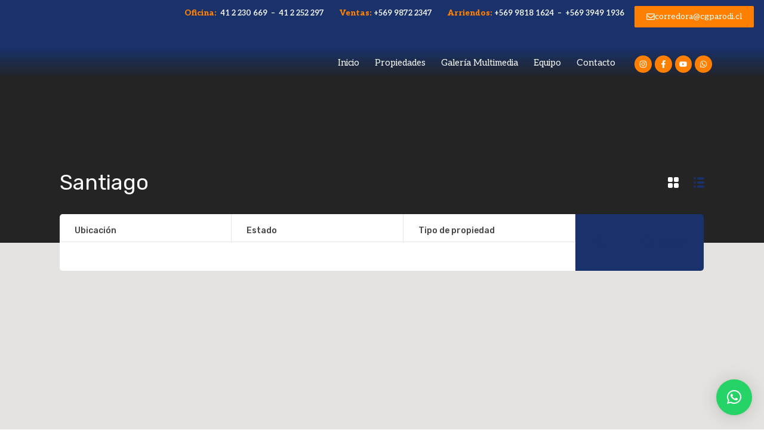

--- FILE ---
content_type: text/html; charset=utf-8
request_url: https://www.google.com/recaptcha/api2/anchor?ar=1&k=6Lf1S9MpAAAAAIv9AfviZ00785-D-FXwT0V8ovfw&co=aHR0cHM6Ly9jZ3Bhcm9kaS5jbDo0NDM.&hl=en&type=v2_checkbox&v=PoyoqOPhxBO7pBk68S4YbpHZ&theme=light&size=normal&anchor-ms=20000&execute-ms=30000&cb=soqzxzuv22ki
body_size: 49610
content:
<!DOCTYPE HTML><html dir="ltr" lang="en"><head><meta http-equiv="Content-Type" content="text/html; charset=UTF-8">
<meta http-equiv="X-UA-Compatible" content="IE=edge">
<title>reCAPTCHA</title>
<style type="text/css">
/* cyrillic-ext */
@font-face {
  font-family: 'Roboto';
  font-style: normal;
  font-weight: 400;
  font-stretch: 100%;
  src: url(//fonts.gstatic.com/s/roboto/v48/KFO7CnqEu92Fr1ME7kSn66aGLdTylUAMa3GUBHMdazTgWw.woff2) format('woff2');
  unicode-range: U+0460-052F, U+1C80-1C8A, U+20B4, U+2DE0-2DFF, U+A640-A69F, U+FE2E-FE2F;
}
/* cyrillic */
@font-face {
  font-family: 'Roboto';
  font-style: normal;
  font-weight: 400;
  font-stretch: 100%;
  src: url(//fonts.gstatic.com/s/roboto/v48/KFO7CnqEu92Fr1ME7kSn66aGLdTylUAMa3iUBHMdazTgWw.woff2) format('woff2');
  unicode-range: U+0301, U+0400-045F, U+0490-0491, U+04B0-04B1, U+2116;
}
/* greek-ext */
@font-face {
  font-family: 'Roboto';
  font-style: normal;
  font-weight: 400;
  font-stretch: 100%;
  src: url(//fonts.gstatic.com/s/roboto/v48/KFO7CnqEu92Fr1ME7kSn66aGLdTylUAMa3CUBHMdazTgWw.woff2) format('woff2');
  unicode-range: U+1F00-1FFF;
}
/* greek */
@font-face {
  font-family: 'Roboto';
  font-style: normal;
  font-weight: 400;
  font-stretch: 100%;
  src: url(//fonts.gstatic.com/s/roboto/v48/KFO7CnqEu92Fr1ME7kSn66aGLdTylUAMa3-UBHMdazTgWw.woff2) format('woff2');
  unicode-range: U+0370-0377, U+037A-037F, U+0384-038A, U+038C, U+038E-03A1, U+03A3-03FF;
}
/* math */
@font-face {
  font-family: 'Roboto';
  font-style: normal;
  font-weight: 400;
  font-stretch: 100%;
  src: url(//fonts.gstatic.com/s/roboto/v48/KFO7CnqEu92Fr1ME7kSn66aGLdTylUAMawCUBHMdazTgWw.woff2) format('woff2');
  unicode-range: U+0302-0303, U+0305, U+0307-0308, U+0310, U+0312, U+0315, U+031A, U+0326-0327, U+032C, U+032F-0330, U+0332-0333, U+0338, U+033A, U+0346, U+034D, U+0391-03A1, U+03A3-03A9, U+03B1-03C9, U+03D1, U+03D5-03D6, U+03F0-03F1, U+03F4-03F5, U+2016-2017, U+2034-2038, U+203C, U+2040, U+2043, U+2047, U+2050, U+2057, U+205F, U+2070-2071, U+2074-208E, U+2090-209C, U+20D0-20DC, U+20E1, U+20E5-20EF, U+2100-2112, U+2114-2115, U+2117-2121, U+2123-214F, U+2190, U+2192, U+2194-21AE, U+21B0-21E5, U+21F1-21F2, U+21F4-2211, U+2213-2214, U+2216-22FF, U+2308-230B, U+2310, U+2319, U+231C-2321, U+2336-237A, U+237C, U+2395, U+239B-23B7, U+23D0, U+23DC-23E1, U+2474-2475, U+25AF, U+25B3, U+25B7, U+25BD, U+25C1, U+25CA, U+25CC, U+25FB, U+266D-266F, U+27C0-27FF, U+2900-2AFF, U+2B0E-2B11, U+2B30-2B4C, U+2BFE, U+3030, U+FF5B, U+FF5D, U+1D400-1D7FF, U+1EE00-1EEFF;
}
/* symbols */
@font-face {
  font-family: 'Roboto';
  font-style: normal;
  font-weight: 400;
  font-stretch: 100%;
  src: url(//fonts.gstatic.com/s/roboto/v48/KFO7CnqEu92Fr1ME7kSn66aGLdTylUAMaxKUBHMdazTgWw.woff2) format('woff2');
  unicode-range: U+0001-000C, U+000E-001F, U+007F-009F, U+20DD-20E0, U+20E2-20E4, U+2150-218F, U+2190, U+2192, U+2194-2199, U+21AF, U+21E6-21F0, U+21F3, U+2218-2219, U+2299, U+22C4-22C6, U+2300-243F, U+2440-244A, U+2460-24FF, U+25A0-27BF, U+2800-28FF, U+2921-2922, U+2981, U+29BF, U+29EB, U+2B00-2BFF, U+4DC0-4DFF, U+FFF9-FFFB, U+10140-1018E, U+10190-1019C, U+101A0, U+101D0-101FD, U+102E0-102FB, U+10E60-10E7E, U+1D2C0-1D2D3, U+1D2E0-1D37F, U+1F000-1F0FF, U+1F100-1F1AD, U+1F1E6-1F1FF, U+1F30D-1F30F, U+1F315, U+1F31C, U+1F31E, U+1F320-1F32C, U+1F336, U+1F378, U+1F37D, U+1F382, U+1F393-1F39F, U+1F3A7-1F3A8, U+1F3AC-1F3AF, U+1F3C2, U+1F3C4-1F3C6, U+1F3CA-1F3CE, U+1F3D4-1F3E0, U+1F3ED, U+1F3F1-1F3F3, U+1F3F5-1F3F7, U+1F408, U+1F415, U+1F41F, U+1F426, U+1F43F, U+1F441-1F442, U+1F444, U+1F446-1F449, U+1F44C-1F44E, U+1F453, U+1F46A, U+1F47D, U+1F4A3, U+1F4B0, U+1F4B3, U+1F4B9, U+1F4BB, U+1F4BF, U+1F4C8-1F4CB, U+1F4D6, U+1F4DA, U+1F4DF, U+1F4E3-1F4E6, U+1F4EA-1F4ED, U+1F4F7, U+1F4F9-1F4FB, U+1F4FD-1F4FE, U+1F503, U+1F507-1F50B, U+1F50D, U+1F512-1F513, U+1F53E-1F54A, U+1F54F-1F5FA, U+1F610, U+1F650-1F67F, U+1F687, U+1F68D, U+1F691, U+1F694, U+1F698, U+1F6AD, U+1F6B2, U+1F6B9-1F6BA, U+1F6BC, U+1F6C6-1F6CF, U+1F6D3-1F6D7, U+1F6E0-1F6EA, U+1F6F0-1F6F3, U+1F6F7-1F6FC, U+1F700-1F7FF, U+1F800-1F80B, U+1F810-1F847, U+1F850-1F859, U+1F860-1F887, U+1F890-1F8AD, U+1F8B0-1F8BB, U+1F8C0-1F8C1, U+1F900-1F90B, U+1F93B, U+1F946, U+1F984, U+1F996, U+1F9E9, U+1FA00-1FA6F, U+1FA70-1FA7C, U+1FA80-1FA89, U+1FA8F-1FAC6, U+1FACE-1FADC, U+1FADF-1FAE9, U+1FAF0-1FAF8, U+1FB00-1FBFF;
}
/* vietnamese */
@font-face {
  font-family: 'Roboto';
  font-style: normal;
  font-weight: 400;
  font-stretch: 100%;
  src: url(//fonts.gstatic.com/s/roboto/v48/KFO7CnqEu92Fr1ME7kSn66aGLdTylUAMa3OUBHMdazTgWw.woff2) format('woff2');
  unicode-range: U+0102-0103, U+0110-0111, U+0128-0129, U+0168-0169, U+01A0-01A1, U+01AF-01B0, U+0300-0301, U+0303-0304, U+0308-0309, U+0323, U+0329, U+1EA0-1EF9, U+20AB;
}
/* latin-ext */
@font-face {
  font-family: 'Roboto';
  font-style: normal;
  font-weight: 400;
  font-stretch: 100%;
  src: url(//fonts.gstatic.com/s/roboto/v48/KFO7CnqEu92Fr1ME7kSn66aGLdTylUAMa3KUBHMdazTgWw.woff2) format('woff2');
  unicode-range: U+0100-02BA, U+02BD-02C5, U+02C7-02CC, U+02CE-02D7, U+02DD-02FF, U+0304, U+0308, U+0329, U+1D00-1DBF, U+1E00-1E9F, U+1EF2-1EFF, U+2020, U+20A0-20AB, U+20AD-20C0, U+2113, U+2C60-2C7F, U+A720-A7FF;
}
/* latin */
@font-face {
  font-family: 'Roboto';
  font-style: normal;
  font-weight: 400;
  font-stretch: 100%;
  src: url(//fonts.gstatic.com/s/roboto/v48/KFO7CnqEu92Fr1ME7kSn66aGLdTylUAMa3yUBHMdazQ.woff2) format('woff2');
  unicode-range: U+0000-00FF, U+0131, U+0152-0153, U+02BB-02BC, U+02C6, U+02DA, U+02DC, U+0304, U+0308, U+0329, U+2000-206F, U+20AC, U+2122, U+2191, U+2193, U+2212, U+2215, U+FEFF, U+FFFD;
}
/* cyrillic-ext */
@font-face {
  font-family: 'Roboto';
  font-style: normal;
  font-weight: 500;
  font-stretch: 100%;
  src: url(//fonts.gstatic.com/s/roboto/v48/KFO7CnqEu92Fr1ME7kSn66aGLdTylUAMa3GUBHMdazTgWw.woff2) format('woff2');
  unicode-range: U+0460-052F, U+1C80-1C8A, U+20B4, U+2DE0-2DFF, U+A640-A69F, U+FE2E-FE2F;
}
/* cyrillic */
@font-face {
  font-family: 'Roboto';
  font-style: normal;
  font-weight: 500;
  font-stretch: 100%;
  src: url(//fonts.gstatic.com/s/roboto/v48/KFO7CnqEu92Fr1ME7kSn66aGLdTylUAMa3iUBHMdazTgWw.woff2) format('woff2');
  unicode-range: U+0301, U+0400-045F, U+0490-0491, U+04B0-04B1, U+2116;
}
/* greek-ext */
@font-face {
  font-family: 'Roboto';
  font-style: normal;
  font-weight: 500;
  font-stretch: 100%;
  src: url(//fonts.gstatic.com/s/roboto/v48/KFO7CnqEu92Fr1ME7kSn66aGLdTylUAMa3CUBHMdazTgWw.woff2) format('woff2');
  unicode-range: U+1F00-1FFF;
}
/* greek */
@font-face {
  font-family: 'Roboto';
  font-style: normal;
  font-weight: 500;
  font-stretch: 100%;
  src: url(//fonts.gstatic.com/s/roboto/v48/KFO7CnqEu92Fr1ME7kSn66aGLdTylUAMa3-UBHMdazTgWw.woff2) format('woff2');
  unicode-range: U+0370-0377, U+037A-037F, U+0384-038A, U+038C, U+038E-03A1, U+03A3-03FF;
}
/* math */
@font-face {
  font-family: 'Roboto';
  font-style: normal;
  font-weight: 500;
  font-stretch: 100%;
  src: url(//fonts.gstatic.com/s/roboto/v48/KFO7CnqEu92Fr1ME7kSn66aGLdTylUAMawCUBHMdazTgWw.woff2) format('woff2');
  unicode-range: U+0302-0303, U+0305, U+0307-0308, U+0310, U+0312, U+0315, U+031A, U+0326-0327, U+032C, U+032F-0330, U+0332-0333, U+0338, U+033A, U+0346, U+034D, U+0391-03A1, U+03A3-03A9, U+03B1-03C9, U+03D1, U+03D5-03D6, U+03F0-03F1, U+03F4-03F5, U+2016-2017, U+2034-2038, U+203C, U+2040, U+2043, U+2047, U+2050, U+2057, U+205F, U+2070-2071, U+2074-208E, U+2090-209C, U+20D0-20DC, U+20E1, U+20E5-20EF, U+2100-2112, U+2114-2115, U+2117-2121, U+2123-214F, U+2190, U+2192, U+2194-21AE, U+21B0-21E5, U+21F1-21F2, U+21F4-2211, U+2213-2214, U+2216-22FF, U+2308-230B, U+2310, U+2319, U+231C-2321, U+2336-237A, U+237C, U+2395, U+239B-23B7, U+23D0, U+23DC-23E1, U+2474-2475, U+25AF, U+25B3, U+25B7, U+25BD, U+25C1, U+25CA, U+25CC, U+25FB, U+266D-266F, U+27C0-27FF, U+2900-2AFF, U+2B0E-2B11, U+2B30-2B4C, U+2BFE, U+3030, U+FF5B, U+FF5D, U+1D400-1D7FF, U+1EE00-1EEFF;
}
/* symbols */
@font-face {
  font-family: 'Roboto';
  font-style: normal;
  font-weight: 500;
  font-stretch: 100%;
  src: url(//fonts.gstatic.com/s/roboto/v48/KFO7CnqEu92Fr1ME7kSn66aGLdTylUAMaxKUBHMdazTgWw.woff2) format('woff2');
  unicode-range: U+0001-000C, U+000E-001F, U+007F-009F, U+20DD-20E0, U+20E2-20E4, U+2150-218F, U+2190, U+2192, U+2194-2199, U+21AF, U+21E6-21F0, U+21F3, U+2218-2219, U+2299, U+22C4-22C6, U+2300-243F, U+2440-244A, U+2460-24FF, U+25A0-27BF, U+2800-28FF, U+2921-2922, U+2981, U+29BF, U+29EB, U+2B00-2BFF, U+4DC0-4DFF, U+FFF9-FFFB, U+10140-1018E, U+10190-1019C, U+101A0, U+101D0-101FD, U+102E0-102FB, U+10E60-10E7E, U+1D2C0-1D2D3, U+1D2E0-1D37F, U+1F000-1F0FF, U+1F100-1F1AD, U+1F1E6-1F1FF, U+1F30D-1F30F, U+1F315, U+1F31C, U+1F31E, U+1F320-1F32C, U+1F336, U+1F378, U+1F37D, U+1F382, U+1F393-1F39F, U+1F3A7-1F3A8, U+1F3AC-1F3AF, U+1F3C2, U+1F3C4-1F3C6, U+1F3CA-1F3CE, U+1F3D4-1F3E0, U+1F3ED, U+1F3F1-1F3F3, U+1F3F5-1F3F7, U+1F408, U+1F415, U+1F41F, U+1F426, U+1F43F, U+1F441-1F442, U+1F444, U+1F446-1F449, U+1F44C-1F44E, U+1F453, U+1F46A, U+1F47D, U+1F4A3, U+1F4B0, U+1F4B3, U+1F4B9, U+1F4BB, U+1F4BF, U+1F4C8-1F4CB, U+1F4D6, U+1F4DA, U+1F4DF, U+1F4E3-1F4E6, U+1F4EA-1F4ED, U+1F4F7, U+1F4F9-1F4FB, U+1F4FD-1F4FE, U+1F503, U+1F507-1F50B, U+1F50D, U+1F512-1F513, U+1F53E-1F54A, U+1F54F-1F5FA, U+1F610, U+1F650-1F67F, U+1F687, U+1F68D, U+1F691, U+1F694, U+1F698, U+1F6AD, U+1F6B2, U+1F6B9-1F6BA, U+1F6BC, U+1F6C6-1F6CF, U+1F6D3-1F6D7, U+1F6E0-1F6EA, U+1F6F0-1F6F3, U+1F6F7-1F6FC, U+1F700-1F7FF, U+1F800-1F80B, U+1F810-1F847, U+1F850-1F859, U+1F860-1F887, U+1F890-1F8AD, U+1F8B0-1F8BB, U+1F8C0-1F8C1, U+1F900-1F90B, U+1F93B, U+1F946, U+1F984, U+1F996, U+1F9E9, U+1FA00-1FA6F, U+1FA70-1FA7C, U+1FA80-1FA89, U+1FA8F-1FAC6, U+1FACE-1FADC, U+1FADF-1FAE9, U+1FAF0-1FAF8, U+1FB00-1FBFF;
}
/* vietnamese */
@font-face {
  font-family: 'Roboto';
  font-style: normal;
  font-weight: 500;
  font-stretch: 100%;
  src: url(//fonts.gstatic.com/s/roboto/v48/KFO7CnqEu92Fr1ME7kSn66aGLdTylUAMa3OUBHMdazTgWw.woff2) format('woff2');
  unicode-range: U+0102-0103, U+0110-0111, U+0128-0129, U+0168-0169, U+01A0-01A1, U+01AF-01B0, U+0300-0301, U+0303-0304, U+0308-0309, U+0323, U+0329, U+1EA0-1EF9, U+20AB;
}
/* latin-ext */
@font-face {
  font-family: 'Roboto';
  font-style: normal;
  font-weight: 500;
  font-stretch: 100%;
  src: url(//fonts.gstatic.com/s/roboto/v48/KFO7CnqEu92Fr1ME7kSn66aGLdTylUAMa3KUBHMdazTgWw.woff2) format('woff2');
  unicode-range: U+0100-02BA, U+02BD-02C5, U+02C7-02CC, U+02CE-02D7, U+02DD-02FF, U+0304, U+0308, U+0329, U+1D00-1DBF, U+1E00-1E9F, U+1EF2-1EFF, U+2020, U+20A0-20AB, U+20AD-20C0, U+2113, U+2C60-2C7F, U+A720-A7FF;
}
/* latin */
@font-face {
  font-family: 'Roboto';
  font-style: normal;
  font-weight: 500;
  font-stretch: 100%;
  src: url(//fonts.gstatic.com/s/roboto/v48/KFO7CnqEu92Fr1ME7kSn66aGLdTylUAMa3yUBHMdazQ.woff2) format('woff2');
  unicode-range: U+0000-00FF, U+0131, U+0152-0153, U+02BB-02BC, U+02C6, U+02DA, U+02DC, U+0304, U+0308, U+0329, U+2000-206F, U+20AC, U+2122, U+2191, U+2193, U+2212, U+2215, U+FEFF, U+FFFD;
}
/* cyrillic-ext */
@font-face {
  font-family: 'Roboto';
  font-style: normal;
  font-weight: 900;
  font-stretch: 100%;
  src: url(//fonts.gstatic.com/s/roboto/v48/KFO7CnqEu92Fr1ME7kSn66aGLdTylUAMa3GUBHMdazTgWw.woff2) format('woff2');
  unicode-range: U+0460-052F, U+1C80-1C8A, U+20B4, U+2DE0-2DFF, U+A640-A69F, U+FE2E-FE2F;
}
/* cyrillic */
@font-face {
  font-family: 'Roboto';
  font-style: normal;
  font-weight: 900;
  font-stretch: 100%;
  src: url(//fonts.gstatic.com/s/roboto/v48/KFO7CnqEu92Fr1ME7kSn66aGLdTylUAMa3iUBHMdazTgWw.woff2) format('woff2');
  unicode-range: U+0301, U+0400-045F, U+0490-0491, U+04B0-04B1, U+2116;
}
/* greek-ext */
@font-face {
  font-family: 'Roboto';
  font-style: normal;
  font-weight: 900;
  font-stretch: 100%;
  src: url(//fonts.gstatic.com/s/roboto/v48/KFO7CnqEu92Fr1ME7kSn66aGLdTylUAMa3CUBHMdazTgWw.woff2) format('woff2');
  unicode-range: U+1F00-1FFF;
}
/* greek */
@font-face {
  font-family: 'Roboto';
  font-style: normal;
  font-weight: 900;
  font-stretch: 100%;
  src: url(//fonts.gstatic.com/s/roboto/v48/KFO7CnqEu92Fr1ME7kSn66aGLdTylUAMa3-UBHMdazTgWw.woff2) format('woff2');
  unicode-range: U+0370-0377, U+037A-037F, U+0384-038A, U+038C, U+038E-03A1, U+03A3-03FF;
}
/* math */
@font-face {
  font-family: 'Roboto';
  font-style: normal;
  font-weight: 900;
  font-stretch: 100%;
  src: url(//fonts.gstatic.com/s/roboto/v48/KFO7CnqEu92Fr1ME7kSn66aGLdTylUAMawCUBHMdazTgWw.woff2) format('woff2');
  unicode-range: U+0302-0303, U+0305, U+0307-0308, U+0310, U+0312, U+0315, U+031A, U+0326-0327, U+032C, U+032F-0330, U+0332-0333, U+0338, U+033A, U+0346, U+034D, U+0391-03A1, U+03A3-03A9, U+03B1-03C9, U+03D1, U+03D5-03D6, U+03F0-03F1, U+03F4-03F5, U+2016-2017, U+2034-2038, U+203C, U+2040, U+2043, U+2047, U+2050, U+2057, U+205F, U+2070-2071, U+2074-208E, U+2090-209C, U+20D0-20DC, U+20E1, U+20E5-20EF, U+2100-2112, U+2114-2115, U+2117-2121, U+2123-214F, U+2190, U+2192, U+2194-21AE, U+21B0-21E5, U+21F1-21F2, U+21F4-2211, U+2213-2214, U+2216-22FF, U+2308-230B, U+2310, U+2319, U+231C-2321, U+2336-237A, U+237C, U+2395, U+239B-23B7, U+23D0, U+23DC-23E1, U+2474-2475, U+25AF, U+25B3, U+25B7, U+25BD, U+25C1, U+25CA, U+25CC, U+25FB, U+266D-266F, U+27C0-27FF, U+2900-2AFF, U+2B0E-2B11, U+2B30-2B4C, U+2BFE, U+3030, U+FF5B, U+FF5D, U+1D400-1D7FF, U+1EE00-1EEFF;
}
/* symbols */
@font-face {
  font-family: 'Roboto';
  font-style: normal;
  font-weight: 900;
  font-stretch: 100%;
  src: url(//fonts.gstatic.com/s/roboto/v48/KFO7CnqEu92Fr1ME7kSn66aGLdTylUAMaxKUBHMdazTgWw.woff2) format('woff2');
  unicode-range: U+0001-000C, U+000E-001F, U+007F-009F, U+20DD-20E0, U+20E2-20E4, U+2150-218F, U+2190, U+2192, U+2194-2199, U+21AF, U+21E6-21F0, U+21F3, U+2218-2219, U+2299, U+22C4-22C6, U+2300-243F, U+2440-244A, U+2460-24FF, U+25A0-27BF, U+2800-28FF, U+2921-2922, U+2981, U+29BF, U+29EB, U+2B00-2BFF, U+4DC0-4DFF, U+FFF9-FFFB, U+10140-1018E, U+10190-1019C, U+101A0, U+101D0-101FD, U+102E0-102FB, U+10E60-10E7E, U+1D2C0-1D2D3, U+1D2E0-1D37F, U+1F000-1F0FF, U+1F100-1F1AD, U+1F1E6-1F1FF, U+1F30D-1F30F, U+1F315, U+1F31C, U+1F31E, U+1F320-1F32C, U+1F336, U+1F378, U+1F37D, U+1F382, U+1F393-1F39F, U+1F3A7-1F3A8, U+1F3AC-1F3AF, U+1F3C2, U+1F3C4-1F3C6, U+1F3CA-1F3CE, U+1F3D4-1F3E0, U+1F3ED, U+1F3F1-1F3F3, U+1F3F5-1F3F7, U+1F408, U+1F415, U+1F41F, U+1F426, U+1F43F, U+1F441-1F442, U+1F444, U+1F446-1F449, U+1F44C-1F44E, U+1F453, U+1F46A, U+1F47D, U+1F4A3, U+1F4B0, U+1F4B3, U+1F4B9, U+1F4BB, U+1F4BF, U+1F4C8-1F4CB, U+1F4D6, U+1F4DA, U+1F4DF, U+1F4E3-1F4E6, U+1F4EA-1F4ED, U+1F4F7, U+1F4F9-1F4FB, U+1F4FD-1F4FE, U+1F503, U+1F507-1F50B, U+1F50D, U+1F512-1F513, U+1F53E-1F54A, U+1F54F-1F5FA, U+1F610, U+1F650-1F67F, U+1F687, U+1F68D, U+1F691, U+1F694, U+1F698, U+1F6AD, U+1F6B2, U+1F6B9-1F6BA, U+1F6BC, U+1F6C6-1F6CF, U+1F6D3-1F6D7, U+1F6E0-1F6EA, U+1F6F0-1F6F3, U+1F6F7-1F6FC, U+1F700-1F7FF, U+1F800-1F80B, U+1F810-1F847, U+1F850-1F859, U+1F860-1F887, U+1F890-1F8AD, U+1F8B0-1F8BB, U+1F8C0-1F8C1, U+1F900-1F90B, U+1F93B, U+1F946, U+1F984, U+1F996, U+1F9E9, U+1FA00-1FA6F, U+1FA70-1FA7C, U+1FA80-1FA89, U+1FA8F-1FAC6, U+1FACE-1FADC, U+1FADF-1FAE9, U+1FAF0-1FAF8, U+1FB00-1FBFF;
}
/* vietnamese */
@font-face {
  font-family: 'Roboto';
  font-style: normal;
  font-weight: 900;
  font-stretch: 100%;
  src: url(//fonts.gstatic.com/s/roboto/v48/KFO7CnqEu92Fr1ME7kSn66aGLdTylUAMa3OUBHMdazTgWw.woff2) format('woff2');
  unicode-range: U+0102-0103, U+0110-0111, U+0128-0129, U+0168-0169, U+01A0-01A1, U+01AF-01B0, U+0300-0301, U+0303-0304, U+0308-0309, U+0323, U+0329, U+1EA0-1EF9, U+20AB;
}
/* latin-ext */
@font-face {
  font-family: 'Roboto';
  font-style: normal;
  font-weight: 900;
  font-stretch: 100%;
  src: url(//fonts.gstatic.com/s/roboto/v48/KFO7CnqEu92Fr1ME7kSn66aGLdTylUAMa3KUBHMdazTgWw.woff2) format('woff2');
  unicode-range: U+0100-02BA, U+02BD-02C5, U+02C7-02CC, U+02CE-02D7, U+02DD-02FF, U+0304, U+0308, U+0329, U+1D00-1DBF, U+1E00-1E9F, U+1EF2-1EFF, U+2020, U+20A0-20AB, U+20AD-20C0, U+2113, U+2C60-2C7F, U+A720-A7FF;
}
/* latin */
@font-face {
  font-family: 'Roboto';
  font-style: normal;
  font-weight: 900;
  font-stretch: 100%;
  src: url(//fonts.gstatic.com/s/roboto/v48/KFO7CnqEu92Fr1ME7kSn66aGLdTylUAMa3yUBHMdazQ.woff2) format('woff2');
  unicode-range: U+0000-00FF, U+0131, U+0152-0153, U+02BB-02BC, U+02C6, U+02DA, U+02DC, U+0304, U+0308, U+0329, U+2000-206F, U+20AC, U+2122, U+2191, U+2193, U+2212, U+2215, U+FEFF, U+FFFD;
}

</style>
<link rel="stylesheet" type="text/css" href="https://www.gstatic.com/recaptcha/releases/PoyoqOPhxBO7pBk68S4YbpHZ/styles__ltr.css">
<script nonce="LVoKqM0UvDxz_ebY4fJ_vg" type="text/javascript">window['__recaptcha_api'] = 'https://www.google.com/recaptcha/api2/';</script>
<script type="text/javascript" src="https://www.gstatic.com/recaptcha/releases/PoyoqOPhxBO7pBk68S4YbpHZ/recaptcha__en.js" nonce="LVoKqM0UvDxz_ebY4fJ_vg">
      
    </script></head>
<body><div id="rc-anchor-alert" class="rc-anchor-alert"></div>
<input type="hidden" id="recaptcha-token" value="[base64]">
<script type="text/javascript" nonce="LVoKqM0UvDxz_ebY4fJ_vg">
      recaptcha.anchor.Main.init("[\x22ainput\x22,[\x22bgdata\x22,\x22\x22,\[base64]/[base64]/[base64]/ZyhXLGgpOnEoW04sMjEsbF0sVywwKSxoKSxmYWxzZSxmYWxzZSl9Y2F0Y2goayl7RygzNTgsVyk/[base64]/[base64]/[base64]/[base64]/[base64]/[base64]/[base64]/bmV3IEJbT10oRFswXSk6dz09Mj9uZXcgQltPXShEWzBdLERbMV0pOnc9PTM/bmV3IEJbT10oRFswXSxEWzFdLERbMl0pOnc9PTQ/[base64]/[base64]/[base64]/[base64]/[base64]\\u003d\x22,\[base64]\x22,\x22JsOaw5bDlDvCiEcTwoYnwqBqNcObwrLClsOBcSthLDzDnThYwqfDosKow4lQd3fDh3Q8w5J4RcO/wpTCqm8Aw6t/YcOSwpwjwqA0WStPwpYdFQkfAwnCmsO1w5A/w5XCjlRoBsK6acKrwpNVDiXCuSYMw4ERBcOnwpVHBE/[base64]/Cqhw6exvCgDbCmcKTw7bCpHNXUsOCw6fCi8Kcf8Opw7XCqm1cw6DCi2Y9w5xpGsKNFUrCkkFWTMOzCsKJCsKNw6Mvwos0SsO8w6/[base64]/ClcKhw5bDmibDssKJw5zCgxJuw5ZJccOyFA9fVsOYfsOcw7HCvQHChkI5J1LCo8KOFEVzSVVTw7XDmMOBL8OOw5AIw7sxBn1cbsKYSMKWw5bDoMKJAMKhwq8awpDDuTbDq8OEw6zDrFAtw5MFw6zDlsKyNWItI8OcLsKYYcOBwp9cw4sxJwTDjmkucMK7wp8/wpHDqTXCqT3DpwTCssOwwonCjsOwbAEpf8Opw5TDsMOnw7fCpcO0IFjCgEnDkcOOUsKdw5FMwoXCg8OPwrFkw7BdcwkXw7nCo8OAE8OGw7l8wpLDmV/CmQvCtsOuw4XDvcOQccKMwqI6wo7Cn8OgwoBSwo/DuCbDmAbDsmIrwqrCnmTCvyhyWMKKasOlw5Bww5PDhsOgaMK8FlFUTsO/w6rDu8OLw47DucKjw7rCm8OiGcK8VTHCtl7DlcO9woLCucOlw5rCssKJE8Oww70TTmllAUDDpsOGN8OQwrxWw6gaw6vDvMK6w7cawpzDvcKFWMOjw7Rxw6Q2FcOgXTvCpW/[base64]/wrVLLF/[base64]/w6RuZFNQw4HCjzbCjMKywr3CosKhJcOgwqDCrnV7w6jCm04ow4jCuFwXwoM7w5LDhnU+wpo4w4PCrcKdKwHDuGvCuwPCgy8/[base64]/w4dNwq48Bzoxw4xSwrISP8O3YsOJV1JAwr3Dv8OVwq7Cj8OIEsO+w4rDnsO8dcKoA07DpjbDvRTDvFzDvsO5wq3Di8OUw4fDjClAJx4OfsKgw4/CmzFTwoFee1TCpn/DocOtwrXCsxzDkgXCsMKJw6TDucKww5DDjS03csO+RMKcDC3Dsg3Dhj/[base64]/[base64]/Cm0/CqsK7wpw/P8Kuwq3DsMKtFijDgsKscF/[base64]/[base64]/wrhuGTk2wqnDpn7Du8KJYcOPwofDqivDq8OOw7DCnE8Bw5/CvDrDqsO8w6ssTcKVa8OXw63CsjttB8Kaw7o9JcOzw7xkwr9IDE5PwoDCgsKqwr8rY8Orw6PCkgxpQcOxw6EkG8OvwrR3C8OXwqHColPCmsOiUsOfDl/DlWdKwq3CiBzCrzlow64gTgNJKmZQwoRZPE5xwrPDhQF3YsKFb8K2VlxvIUHDm8K4wqAQwq/Du15DwoTCqAUtSMKkScKkcwrCt3LDncKaOcKGwqvDjcO9A8OibMKIN18Mw5RqwrbCpQ9jXMOOwqYTwpLCvcKfTDXCkMOEw6padHLDh31XwrXCgkvDlMOqecOxLMOsKMOLOT7DmFh/F8K0ccO+wrTDhGpBMsOawp5MMyrChMOzwoLDs8OxOk9Aw4DCjF/[base64]/DtMK8Q8OHBMOaw49ow4I4FGNIeMO0EsOYwo4galBnb0UhY8KtBHd4cAbDoMOQwrB7wrUaVirDk8OePsO3MMKhw4LDicK/[base64]/[base64]/[base64]/DsjTDgsKjw4TDvQhQT8KvbcOdYElhY8O4wqckwoMWTFLDvMOOUWJPK8K9wpvCshhvw5VdC2c2XU3Ctj/DlMKlw5fCt8OtHxXDrMKxw63DmMOwEChcB2vCnsOnTQDCgCsfw6Rdw4F5NXHDosKEw6oAGGFFH8Khw5JhA8K0w6xbGEReLwjDtVc0W8OBwrdDwrPCpV3CvsOEw4JsF8KfOHAuBngZwo3DscO/WMKMw4/Don13c3TCp0cfwpEqw5vDl2ZcekZswo3CgHgSMV4+DMOxP8Kjw5F/[base64]/YMOVfMKfWCRDw4p+wq/[base64]/DhjQUwpN7w6XDvcO/Z8O0w5LDpcO9SMKADlF5w6JKw49Awr/DlxLCl8OQEQkXw67Du8KEVgUVw47Cr8O+w50nwr7DvsOYw5nDlVJncE3CoggKwq/DocOyAgPDrMO7Y8KIMcOfwpnDqBdLwpbCkU8oFFzDmMOadXx5aBJDwqV0w7FYV8KAWMKCVRxbEyzDnMOVXQ8Qw5JTw7cxT8KSakFvwqTDiylmw53Cl0RJwr/CksKFNwNwUTMCBAMAwprDpcOjwrp2wqnDqU7ChcKENsKZNH3CgcKDZsKywqDCn1nCicOuSMKQYmnCvxjDjMOWMwvCuC3DoMKNScOjdEx0QwV5NnvDk8ORw4kCw7ZMNio4w7/Cu8KuwpXCssK8w7fDkXAJdsKSGkPDtFUbw5nCm8KcfMO5wprCvxXDucKBwrNbHMK6wrXCssOkZyAiRsKKw6PDo0AiZmREw4HDjcKcw69NYnfCm8Ksw6XCosKYwrjCgxckw6Z+wrTDvzfDtMOqTHxRYE0rw6FYUcKPw4klOkrCsMOPwp/DvE48JsKsKMKywqUkw79MHMKQGR7CnC0fd8Ovw5dcwrAkQ3M4w4cRbA/CozPDm8ODw5RNC8K+WUTDp8OMw4LCvRjDqsOvw5bCvcOSSsO/IGzCnMKPw6LCpDsDZkPDlW/DmyHDn8KheH1dRsKUGMO1AGAEIzApw6xgaQnCpTRwCSMZC8OQUQPCqcOcwoPDpgsGSsO9ET7CqRbChMOsO3hcwo5zEn7CtGMCw43DjVLDq8KzWD/[base64]/Z8OhAcKxN8KDWcOWwrpwworCjiYiPW/DvkPDt2XDhkhLU8O8w5RADsOKZEcSwrLDtMK7PWtUccOXFsOawqfCgBrCoQoBK3dWwr3ChHPDkDHDi3x/WD4Rw4TDpn/Cq8O5wo0Kwot1Akkrw5JhIzxhbcOXw7Ufw5oGw65awoPDusOLw5XDpDvDvSLDpcKOXEBrcG/CmMOcwoPCr0/Dv3N/ezXDtMKvS8Ozw7BATsKGwrHDjMKkNMKpWMOxwrQOw6Bzw6Bewo/CgVPCrnIeSsKDw7t2w7IbCElLwo99wqnCv8O/w5fDpxxBPcKIwprDqjQdw4zCoMOBW8OIaUrCpCrCjn/CqcKOY2DDu8OrbcOYw4NFDyE8cxfDl8OFQhDDm0U+ETZfIUvCsGHDpMKKLcO+KMKuVnnDsjDCjTjDqXZewqctZcOLRsOTwpfCi0gTFSzCocK1Ewpmw6p8woo1w6gaUCpzw694OQjDoXLCix4IwqbCgMOSwpocw7rCscKmbFFpSsOEJ8Kjw7x0ZcK/w4F6MyQaw6fChDMKZ8OYXsKhO8OJwpssesKLw4zCqwdSGhEgUMOiRsK9w68Sd2/DjVdkD8OvwqfCjHPCizw7wqfCih/CtMK7w6XDmTYdAGFZMsO+wrkPMcKJwrDDk8KKwprDkVkMwot2Nn5bG8KJw7vCl3IvX8Knwr3ClnA7HiTCsy8JYsOTCMKrDTHDvcO9KcKQwrgDwpbDsSrDkgJ0FSlkLV3DhcOxK0/DicKkLMKRKmlrBsKAw6BNY8KNwq1kwqHCmjvCqcOEbW/CvALDtFbDk8KDw7VaOMKBwo7DocO6CsKDworCkcOxw7ZGwqHDu8K3Zz8EwpfDkFcHOwfDgMOUZsObbT1XWMOVFcKUcHIIw7UMGWbCsxbDhFPCgsKhGsOUD8KTw6dobmt6w7FfMsKwfRd4QDvCnsKsw44pDiBxwqZGwqLDti7DqMK6w7rDmVcyDTA5SFNKw4p3wpF/w4YbMcOBXcOEXMO1XUwsKCDCvVA1YMOmbU0pwpXChSBEworDsmjCm2vChMKSwpjCmsOtAsOSUcKTLm/DoFDCmsOjwqrDt8KvPCDCp8OJE8KLw5nDrmLDmMO/ZMOoCWBCMRw7FMOYwovChHjCj8OjIcO8w6/CqxzDhcO0wpI4wpg1wqchOsKLCgPDqsKrw6TCiMO7w6wRw68nfELCly1GGMORwrDDrGnDmsKYLsOfTcKkw79Dw47DmirDuVBjbsKmd8OLExRyHcKwT8Odwp0DLcOMWHLDr8Krw4PDpsK1YUzDiHQlSMKvJWHDkMOlw5Mkw7NLGx8/[base64]/Dt8K4w4XCssOwwoUOw5vDr8OJwopVfsKfw7LDqsKGwpvCq2p+woLCvMKlasO/EcKxw7bDmsO3fcOISBIMGzHDiUtyw6p/wojCnnHDhB/[base64]/[base64]/CusO9GmR6EcOgAlHDhMO/XTzCksKWw7HDlMOfEsKhPMKDeVxoRQ/DlsKtHUPCjsKGwr7Cr8OIAijDulpIEsKnDB/[base64]/[base64]/Dq8OywpjCr8KwP8OEUB3DigBdwrTDqcOXCsKFw4w1wp9yYcOFw5ReGF3DocO6w7JHZ8KGTCfCl8OpCn81XyURSF/Dp0ZRahvDrsOaNxNFOMOSCcKqw4DCvHLDrMOdw6cfw4PCiBzCvMK0T2DCl8KeVsKUAWPDlGbDhGw7wqVpw7RUwpDClkbDicKnXUnClcOqH0XDoinDiWMjw5DDgyRgwoEow43CnEAsw4V7a8KtD8KpwofDlhkBw77ChcKbJMO2woUuw707wpnClBMNPnPCiG3Cq8KOwr/CpHTDkV4FQTkjMsKMwqFnwoDDo8Kxw6/[base64]/[base64]/DhTNNUhLCucOLEMKNwrwCw5FXMcKywpTDlgzDrxthw6onYcKWecKiwprDkg4bwpsmfwrDkcOzw5bDvXPCrcOhwoBOwrcLMFHCi0h/c1nDjinCu8KKDcOSLMKfwq/CnsOywoBVF8ODwoNUekrDo8O4GQ3CoQxHLEfClcOFw4jDssOIwqpBwpzCvMKtw6NFw4N9w4UAw53CkhtOw6kYwosUw5YzX8KqasKpRcKhw7ATJcKlwplVS8O7w7c6wo9QwpY0w5zCnMOeF8OCw7HCrzIZwqN4w7ERXEhWw5/DgMK6wpzDsxfDh8OZaMKHwpcicsKCwrJDZD/Cg8OXwojDuQLCmsKBbcOew4jDnxvCq8KNwrNswp/DmW8lHwcWLsOGwolAw5HDrcKmV8OTwoHCl8K8wqHClMOqKjkFMcKTDsKefAgbE1rCry1zwrgWS1LDoMKnEMK1WsKLwqMlwq/CvD1Hw7LCjMKjYMOYKgXDlMO9wrx+QzbCnMK0Q1p5wrctccOBw6QYw7PChgLCqhHChxzDosO7PcKbwr3DsSbDiMKHwrnDr1dnGcK0P8K/w63Dn1fDu8KDV8KHw5fCoMKHJEYbwrHDl0rDlArCrTZzWsKmKWkoZsOpw7fCqsO7QgLChl/CiybCqMOjwqZSwolhTcOEw4LCr8OIw7Ekw502OcOYdU5qwqNwUWTCncKLD8ODwojCuFgkJB3DhDfDpMK3w7TCnsOJw7LDvjElwoPDh2bCqsO6w6krwqjCsBhBWsKYT8Ktw6fCv8ODCgPCr2Fyw4TCocOMwq5bw4bDimjDjMKqfXMVMVEPXDcEdcKTw7rCl3N/RsO+w4EwL8KWQHfCtMKCwqLChsOIw7ZgJHpgLS8tFTQzSsOsw7IuFRvCpcOwEMO6w4g8UnLDuCbCu13Cv8Kvwq7DlXdlXnYlw6lhJxTCiwBhwqkBHcKQw4vDhFXCtMOfw7ZtwrbCmcKnUMKgT2nCi8K+w7HDhsOgFsO2w7bCg8K/w7MIwqI2wplEwq3CssO2w7g3wojDn8KFw73CiAZ7HMK7RsO4HGfChURRw5PCnl12w4rDqSxGwqE0w57CrD7DiG53CcK0wpAZaMKyXcOiBcOUwoBxw4PCmlDDvMOMSWEUKQfDt1jCtXliwoVuacOSR3l3R8Kvwr/[base64]/DhUbDicO4wp9wwrXCjsKiCxbDgB/CjsOaARPCj2LDkMKww7I7OMKsHR89w5zDk3/Di0nCvsKlAsODw7TDowE/[base64]/wqdBZsK/w69BwpHCvsKmMVHCiMKGciYgw4Qnw6NGQiLCscObEgfDtxo0ETE3YTEawo1wZjzDuB/DmcKlEQ5HVMK1eMKmwr9+fCLDjnXCplIPw6oJYEzDgsOJwrDCuyvCkcO+IsOuwqkNNCBtGDjDuBkBwpLDisOVOTnDksOhHBR7McO4w4XDs8KEw5PCow3CicOqNlPCm8O5w49Ow7zCthPCm8OII8OMw6ADCFYywrDCnRFobS7DjwxnRxAIw4UUw6jDmsO/w7AEDzUYOzU4wr7Dq0bDqkI4LsKcIDnCmsKqcgrCuR/[base64]/w5HCqhdbT8OXwoduAnBOTErCvmhgSMK1w71BwpQiYlLColTCu3AVwrdOw7PDs8KUwoDCpcOGDDlAwqovJcKRIEk5MyvCsD5PQgB3wrgTexoTRG5taFdJAxQyw7sGKETCo8OmUsOXwrnDrAXCpsO6AMOtQXFgwpbDpsKZRQAAwr01SsK6w6/CnS/Du8KEaQLDl8KUw6fCsMOQw6w4wpbCoMOpVyo/w53Cj1LCti7CjkRaYhQcZAMZwrjCucOhwrk3w7bDtsOka3/DmcOMGSvDrA3DtTTDpghqw48MwrHCvChlw6vCvT53ZGfDpmxLTmnDu0J+w4LChMKUT8OtwqXDqMOnbcK0f8KEwr9fwpBWwpLChRbClCcpw5TCuiVNwpHCiwjDkMK1J8OHNCoxE8OMf2UWwqbDpsO3w5JTX8Ozbm/ClCTDlzbCn8OOTwZJLcOMw43CkF/CiMO+wrbChnJDT0LCs8O4w6jCjMOiwpnCpE5VwonDi8OowrJvw7ltw6ITA00Fw6TDjMKDHwTCk8OEdAvCk1rDoMOlFXRNwr5Zw4t/[base64]/wpnCkMKCw7vCjFvCnA5Pw7Rsw50fNgXDgU/Cg28eC8OKw4cGXHHCuMKLY8KUCsKsRMK8NMOow5/DuULChH/DhXVLN8KrSsOHGsK+w61+Jz9Xw7FEexJgQ8OzTigQasKuTl4Nw5zCqD89JDBiPsKhwpsxblLCqsOrBMO8wrvDtjUmdsONw7AfW8O4EDR/wrZ1NRPDr8OUWcOkwonDqnLDqBUvw4V2ecKrwpDDmnd5c8OTwpFOJ8O2wpccw4vDjcKEGwHCsMK/AmPDiisLw4MzUsK8QsOZTsKcwq01w43CkQtbw5xrw6o9w4A1wqxmQcKwEVxPwodAw7haKQbCocOsw6rCqwsaw65oUcKnw6fDo8KFASp6w4bDt3TCgiTCscKdXxo4wo/CgVYow6rClw10a2zDu8KGwoIZwqPDl8OzwqcnwowSE8OUw57CjUvCm8O/w7rCr8O5wqAZw5ICGWLDhxZmwohjw5duWirCsgYKLsKxZy8zbwXDmsKmwrrCuiDCjcOUw6UERMKmO8KEwqY0w6zDiMKmZMKJwrQCw48ww65rSkzDvg1MwrA0w7E+w6zDlsOMdsK/wrrDkDh+w7YBfMKncXTCmh14w749Pk1pw5bCs0VkXsK/[base64]/[base64]/DlX1nbwbCg8OrcEFVH8ORDsKhwrIwYWnCjsKOIcOHLy/Dg1nDlMOOw5DDoDt5w70Aw4ICw5PDgXDCrMKTOE0/wpYawrLCiMKDwqnCgcOuw6lbwobDt8Kpw7TDpcKpwrPDmD/[base64]/[base64]/[base64]/SyNGE1EyXmRZUcOxT8KRwrTCj8KIwqQAw7XCkMO/wp9ZYsOISsOvVcOVw4oGw73CisOCwp7DvcOmwpktF0/CrgnDhcKCC2XDosOmw57DgT/CvBfCjcO8w55KCcOoC8Odw6DCgTfCsSdnwp3DucKWQcOpwofDvcOew7snBcOyw4zDnsO9KsKtwrtLacKNLzjDq8K7w7XCtxIww5nDgsKrSEvDq3vDl8KVw6syw4M6HsORw41kXMOzeD3CqsKKNjfClEbDqw1LbsOveVbDjFPCrzbCi3/DhUTCpkw2Z8KPZsKbwoXDh8KLwoLDtATDm23Cj07ClsKZw7ECLyDCtT3Cg0rCq8KwHsO6w4VywpwxcsKYb2NTw4tcXHBNwrfCosOUF8KJLQjDukPCkcOhwpbCihBgwpHDlnTDkUR0ESTDjzQAZCDCq8OjVMO5wpkSw4UNw69dUDJGFVrCjMKUw43Cm2Ncw6HCmjHDhR/DjsKsw4U2EG82e8OPw4TDgsKqTcOqw5dtwrAIw4VHF8KtwrBDw58xwq18LsONPCRxUcKOw4VvwqPDrMKBwqcvw4rDuTfDrAPDpMOgDGBpGsOmbsOoP0sNw7JGwo5Wwo5rwrEyw77CgyvDgsOdN8Ksw5J4w6fCl8KfUcKJw4rDvA9YSCLDix/CvMKaJcKMVcOHfBluw49Pw4bDpgMKw7rDpD5pQMOxRVDCm8OWMsO4Y3JqFsOmw5dNw7QDw53ChjnCgAs7woUZTgHCiMO5w5fDrsKOwqsQcWAqw6F3wp7DjMKOw5U4w7Zhw5PCimwlw7Axw5Bdw444w6Zrw4rCvcKaBkLCvnlLwpB/KQI7wo3Cv8OBHMKTPmPDsMKvd8Kdwr7DkcOLFsKww5TCrsOFwppDw70/AsKuwpEtwplQPkEHXjR9WMKLJhrCp8KnLMOpQcKmw4Mxw7NvagoGcMOxwrPCiBEJIcOZwqbCg8Odw7jCmy0Kw6jChhNIw70sw6ZCwqnDucOlwrZwcsKwM3oreiHChAltw4VjDH81wp/CmsKRwpTDpyMOw5zDg8KXNCTCmcOaw7zDpMOpwqLCgXTDu8OKV8OtFcKZwq3CqcKlw73ClMKDw43DisK7w5tFfCkUwoHCkmzCqiFFR8KhfcKzwrzCvMOBwo0YwpvCmMKPw7MVUW9vEyZewpltw4LDlMOhY8KREy/CrcKSwofDssOuDsOeVcOiNMKiI8KiTE/DkFzCoCrDnFXDgcOBLRrClUjDq8Kvw6cUwr7DrxFYwqnDpsO7XcKlZwJCQm50w599aMOewpTCk3cADcKrwqFww7YuNi/CqXtaKGknHWjDt1VvPTXDogTDh0Zsw5vDlk9Rw7bCqsKYfXpIwqDChMK3w7d3w4Vbw6ZOcMOxwo7CkAzDvQTCkm9+wrfDonzDjcKvw5g2wroxWMKawoDCicOIwptqw68/w7TDpgnCpCtEag3CscOywoLDgcK5G8KbwrzDhmTCmsO7YsKgRUEDw4bDtsOlGU8FVcKwZCggwpUowoEXwroKCcOxC27DssO+w7Q6WcO/dTZhw40JwpnCpjh2d8O/SWzCoMKcOHzCpMOTHjtZwqdsw4AYfsOzw5TCjcO2c8Kdb3QewrbChcKCwq5JacOXwqAxw6LCsyhXf8O1TQDDtsOxWzrDhEbCgXjCm8OqwpzCp8KeUw7CqMOaeCsbwpB/FBBEwqIeZWrDnBbDjhsHDcO6YcKVw6DDv03DncOCw7PDqQXDnyrDrAXCoMK7w7wzwr4QPmwpDsKtwpfCrxvCqcOxwoXCiToNQw9NFgnDoFMLw4DDmhw9wq1UOAfCnsKmw7fChsK9R2XDuz7CgMKPTcKvF0F3w7jDjsO/w5rCl1QJBMOuNMOZw4bCkUbCpxPDk0PCvS3CvR1wL8KBE1AlCS4xw4lge8OLwrR6T8KSMDBnfDHCnyzCrMOhJznDtlcGYsK9dmfDjcONdk3Ds8ObZ8O5Bj4xw5HCvcO0VBvCmsOOLGHCiGBmwq1TwqswwqkMwopwwol+Ry/CoG/DpsKQJXgzFibClsKOwqYOBVXCl8OPSh/Dqi7Di8KdcMKfL8KNW8Oew615w7jDpT3CjE/DlBAxwqnCrcK+Xl9fwpl7PMOuUcONw7IvIsOvOHFYQG5awrguF1rCoAXCvMO0WlDDosOZwrzDi8KGJR8FwrrCusO4w7jCm33CliMgYBBtAMKMJcOPNcODXsOrwp85woTCv8OrfcKwUV7DtjEPw61raMKsw5/[base64]/TlXDpVk2w5LDjMKHwq84dBVJCMOmwo/CmsOSdsK8wp12woEEPMO0wo4xE8KwABxmCUx4w5DCqMOZwrTDrcO6bhlywq81CcOKaVXCuDDCmcK0wpdSVkQ6wpJ5w693F8O/FsOtw689TnNlAAzCi8OQHcOFe8KuNMODw7w6woMIwobCicK6w4scPErCosKuw4gaGVfDtcOZw4rCvMOdw5dIwp5lW1DDlSvCqDDCisOcw7HCkQ4Gb8OkwqbDoHRENTHCkwgKwqJ6KsK0WlN/d2zDonBHw6V7wr3DkBvDs38Aw5Z0AmnDr0TCr8OTwqp9eH7DlsOCwpbCp8O/w6AGWMO4ZW/DlcOROSVkw6Ubdhh3dcOxNsKVB0nDhTB9fmzCrH9kw61Yf0LDvcO8NsOSw6zDhnTCpMO0w4TCmsKfPwc5wpDCucK0wqhDwqdvCsKrE8O0SsOUw45owozDhz7CtsOKPS/Ct2fChsOwehfDusOIQ8Osw7zCoMOqwq0Ewr5ARlbDisO4JgENwpzCmyjDqljChnsgETNzwoXDvlsWLWbDmGrDocOYNBVXw7M/OVU9bsKjbcO5BXjCuXnDgMOpw60vw5hndkJXw6kPw6zDvCHClGc6P8OiPDsdwq5VRsKpNcO9w4/CnCRRw7dhwpnCnlTCvFLDr8OEEXLDkWPChSpDwqAHBTLDkMK7w4k0CsOtw5vDkGrCmHfCnhNbWsOWVMOJb8OOGQYsBVwVwo1ywqHDmwwvPsO/wrDDtsOwwqsTUMOuFsKKw61Nw7w9FcOZwoPDjRHDlz3CqsOYSiTCucKLFcKLwqzCrE47GWPDrTXCvMOJw61dOcOWE8KJwrBzw6doa1bCr8OPPMKGDA5Zw7TDg2FFw6ZYUWbChjdIw6Rjwr4qw7IjdxfCuADCqsOzw5/CmsONw7/CoF3CjsO8wpJYw5dsw4kzW8KdW8OXbcK4XQ/CrcOrw7LDoQHCksKlwqQiw6zCqnXDmcK2wqDDscOCwqrCpMO/EMK+AsOfX2Igwp8Aw7hXDF3CoVTCn23Ci8O7w5giSMKvSEY6w5QFRcOnWg4Kw6rCrMKsw4DCpsK0w7MMb8OnwpLCiyDDtsOKQsOMES3CocO0SjrCpcKgw4Rdwp/[base64]/DpsK7DcOMwp5Ww7R/w5HDklTCvE8fJBzDvMKvZ8Khw7M+w4/DoCTDnVg0w7HCn3zCtsOyJUYWOihbZGjDhXs4wpbDh2XCs8OGw4/DtQvDtMOSfMKuwq7CqsOTJsO8OD3DkwgaZsOjbGPDscOOY8KuCMKqw6PDncKLwpgwwoHDvxTClDEqJzFGLl/Dl1nDi8OsdcO2wrvCoMK4wrPCp8OswrtQCnk7YUd3YFZeUMOewpTClD/Cnn4WwoJIw4TDscKww7gpw53CsMK+dxMAw5kMasK/[base64]/ODrCuMKMVkLCnsK0ZMK0bcOcwohdaMKDVQYWw47DskDDnwIfw5wnahpWw5lGwqrDhGnDvR85AEtaw7fDj8KKw6otwr8XNcOgwpcnwovCn8OOw5vDngrDssODw7DDoGIxLhnCncO3w7d7XsOew45lw6fCkQRfw5tTYnFDacOBw7F/[base64]/DkcKjwrNLDxnDiQhhwo9vw49vwoRkw4dHJ8KuFhjCs8OJw4HCucKkSX5CwrhSZD5Zw5HDplzCkmUVT8OUCQLDv3vDkMKnw4rDtxE9wpTCoMKRw6oLYcKiwrrDvTzDjFzDrCY/wqDDo2/[base64]/Cp8Osf1PCkcOdKGrDgcK3ccKIw5c6RAfDmcO4woTDrMKDBMKbw6JFwowiOVQbOXAWw77DocOPHmwYRcOFw7bCvsOWwqVCw5jDjAMwO8KFwoFRKznDr8KRw6vDnyjDmgfDhsKuw4F9Z0Nfw6sQw4DDk8KYw7MGwrfDjw9mworDhMKOeWp/wpk0wrQpw54AwpkDEsKxw7tUU00TO0jDrHgGAwEGwpfCjUQlC2PDhRrDh8KJG8KsbXPCniBbNcK1wq/CjTIMwrHCvjzCssOKccKOMFgNCMKLwrg3w50DUsOadsOEBAjDl8K3SjkpwrvClUhXMcOEw5DCgsOIw5LDjMKQw7BPw44rw6Naw5lkwpHDqR5/w7F9DCTCoMOHd8OcwosBw7/Cqjlew5FYw6TCtnTDkyHCicKhw5FHPMOPOMKVEirDtsKWScKew7dzw5jCmTpAwo8/AknDlz56w4lOEANeS2vDq8Kww6TDjcOrfgp3wr/Ct0EdcsOpODlEw4NswqnCglnDv2zDg0TCsMOdw40Ew7t/wqbCkcODacOyfBzCm8KowqgNw6BSw7tzw4t0w5ImwrAew4NnAU1bw7p5CDYMf3XDsjkpwoPCisKhw5jCscODUsKFP8OgwrFywoVjRU/CgyUJEE4AwoTDnzoEw77DucKNw6V0fwpYwozCncK/[base64]/LTjClljCjwB9w7rCmQrClcKew7/CtAA9EMKAV2sOUMO4VMOnwovDrsOkw4wzw7vCicOlTn3DqkNDwqfDtHF3IMKZwpNDwobCpCDCm1IFciUgwqLDicOfw7xZwrk7wonDs8K3GwvDjcK9wr5kwpgnCcOHayfCnsOCwpTDtsO+wqHDp2gsw7rDmRgnwqUIXwTCusO8JTJaBiE/G8OBS8OnPktwJsOvw4vDumpSwowoAmnDiE5Fw77Cg1PDt8K/NzZVw7bCoXl+wqfChgdeRVPDnA/[base64]/[base64]/DvGbDgcOkNSvDqcKWwrDCvTXDsi1NIQ4DBkLCn2zCkcKPJQ9Dwq/DmsO/[base64]/[base64]/CpMK3BQ9twoLDpHDCvcOCw6DDqsKXIz4UdcOCwrHCkg/[base64]/[base64]/[base64]/[base64]/[base64]/wrTClMOow4cgw4LDinTDt0MfU0M0w5/DkTbDocK+worCoMKbK8Oow7VUZx1Iw4N1LAEAUzB5N8KtMR/Ds8OKbig4w5MIw7PDhMOJcMK7bD/DlQxPw7JXAX7Cr3YGYsOTwqXDpG7CkVVRWsOxTiVwwpPDhV84w5oSZsKuwrnDhcOMFcOaw47CuwvDomJww7lrw5bDpMOuwrN4MsKNw5PCn8K3w5BrFsKNDcKkI33CtGTCncKnw5xvD8OyAsKww6cLOMKfwojCq1gqw7nDmS/[base64]/DvnYnGcOeXW8AGcOZGiHCrsOIS8KCbsKML3zCvgbClsKjSXQ2FgRbwqxgcAxpw67ChhbCujzDrDjCnBhMTsOCHCgEw7hywpPDjcKew5LDjsKfaTtfwq/CrnVQwpVQVj19VjjCnjvClH3CgsOTwqw6w6jDisOcw6VwPBQjZ8Olw7/CiC7DhmfCuMODKsKHwo/CkkzCuMK+esKww6gPOFg4IMOgwq8Ndk7Dv8O6UcOBw7jDgjcocnvDsxxwwo0Zw5DCtlnDmgo7woPCjMKbw5gCw63CjHACfcKqbkMBwoJiOcK7YgfCsMKGRCvDh10ZwrVFXMKrDsO2w4UmUMKvVGLDrURNwqUVwoUtXAAXD8KJf8K/[base64]/Cm8OGw5tsRMO1WsOgH2AewpTDq8Ouw5vCiMKHT2vCgMKkw6cow6DClzVtBsKgwrwxWgXCq8K1CsOZMn/CvUk/Vntub8O5WcKlwqlbOMO2wrXDghd5w4rDvcKEw7LDn8OdwqTCj8KLMcOEG8KmwrstYcOywpgPO8KtworCkMKqbsKawpQ8EMKcwq1NwqLClcKmWsOAJ0nDlQ5wP8KiwpxKwoJMw7FAw51DwqbCgnBKWcKrDMO6wocBwo3DscOVFsKLbCDDo8KVw6PCm8Kowrg/KcKAw4nDjzkoIMKpw6EOQ2xWUcOYwoJMDDBFwrkkwoBDwqbDo8KPw6Eww6lbw7LDijhLdsKZw7/Cm8KDw5fCjDnCj8K/bWoCw5cjLcK/w65LNlbCkEnCoAgNwr3DpyHDsUnCgcKiecOYwpl9wonCkUnCkkjDicKHeQPDiMOgAMKYw6zDolVCIjXCisOUenjCgVNgw6vDk8KnV0vDtcOswq46wpAqEsK6KMKpVjHCpHTCkH8lw6hfflnDvMKVw7bCj8ONwqPCjMOBw6R2wqpMwp/DpcKQwpfChsKswoQKw6jCsy3CrVBrw4nDkMKlw57DvcORwrjChcK1FWLDj8KxaRRVLsKuC8O/XwvCucOWw7xdworCk8Owwr3DrAdnbMKFJcKVwpLDqcO+bxfChEBHwrTDocOhw7XDicKjw5Qlw5U4w6LDlcOfw6rDjcOaWsKoQA7DksKZEsKsWUTDmMOhD17Ck8O1amnCmsKza8OnasOHwqQFw7U3wqZrwq/[base64]/CsMOCQ8OxwpFxVMOtw5MNw6XDkcOMw4FZw5MOw4skfsKAw7RoLUrDjSBSwpcZw4DChcOHCxMeesOwPBXDp2PCiztMMRciwrZ1wqrCnRnDhATDllg3wqfCmGHCmU5TwoxPwrPDhS/[base64]/DuB7CncKcChDCvMKVwqclw6vDoFNfw4UYB8K+f8KlwrnDu8Kjdh1Yw7vDhVUJfiYicMKcw4R9fsOawq/[base64]/DicKKw4TDq3HDosO0NSR1Lm/CucOkw7bDksO4HsOsMcKKwrPCi2fDvcOHMkfCoMO/McOJwqDCgcOKXibDgyDDhHnDqMOXacO3ccOXdsOqwpJ1KMOowr3DnMOIWi/Djikhwq/CsGghwohpw6LDosKFw5wSLMOxwpnDnE3DqjzDicKCMRtyecOvw5TDrsKZE3AXw4LCksKjwqptLsK6w4fDrE50w5TDtBYcwpvDvBgfw656M8K5wookw6t3fMKxeCLCixZZX8K9wo/CjMOCw5jClsOww7dCQjfDhsO3wprCgh1mUcO0w489aMOpw5YWTsO0w7rDuCJlwodNw47CiGVtccOGwq/Dj8OCLMKvwrDDv8KIV8KlwqnCty5ZWUAOfnnCo8OTw4tfM8O2IRZUw6DDk2zDoQzDk0UedMOGw601UsKQwqopw6PDhMOYG0TDicKPV2XCnG/CscONJ8KRw47Dj3Q5wojCp8Odw4TDgcKQwpHCnkMxOcKlP3BXwqHCrcKfwoTDtMOMwpjDlMORwoQhw6pOSMKUw5jCjAQXflogw4ESWsK0wrjCoMK8w5p/[base64]/cxdUS8KTw4nCqncUa0nDocO8PMKOP8OBMzMNT1kjOFLDkkTClcOpwo/DmMKQw6huw53Ch0bCvjvDoULDssO2w5TDj8Olw6A/w4omfhsMZlx6wofDnFnDjXHDkQLClsOQJ3tHAWRPwqhcwqB2ScOYw7t5YXTCicKsw4nCq8KHcMObcMKkw57ClcKgwrjDrDDCncO0w7HDlMKzIHc2wpfDtcOOwqHDhiFQw7nDhsKAw6jCjzpTw5IdLMO0aD/CpMKJw5wjWcOAOFjDoi9lHkV7QMK6w4FOAwPDkSzCtzVgInk8SSjDpMO0wp/Du1vCmTsKRRxxw6YAOWl3wovCmsKJw6Nkw698w6jDvsOiwq5iw6sQwrvDkT/[base64]/DqFbCjsOKRcOvw4wvw5Flwq1kV2bCoGlWOWRwWUzCuwnDisONwqwDwqTCisOCa8KIw55uw7LDt1/DkyHDojduYHx9QcOcDGJawoDCt01OEMOpw65aa1XDs1djw6M+w4w0CArDrCEsw7LDlMK+wpZ1NsKBw7hXaTXCkXdFJ1YBwqjCtMOpF2UuwonCq8KCwpvCu8KlDcKlw4/CgsOTw7Vzw4TCo8Ocw79qwo7Cv8Onw53DpDxIwrXCq03Dh8KXNGvCswTDnBXCjyZAEMKAM3PDmwNuw6dCw4B/w4/DhkYUw4Z8wozDgsKrw6F2wprDt8KdCixYC8KDW8O8MMKjwrXCnk7CuQbCkh8lw6rCiRfDgBAgTMOQwqPCn8Ktw7/[base64]/CtcKMH8KDCHnDoCPCtDI+Ux3CosKkVMKOTMO4woHDk2bDoBVlw77DmSvDosKmwo8wCsKEw61dw7powoXDvcK4wrXDicOcZMO0OwRSKsKleyc1b8KPwqPDnyLCm8KIw6PCtsOsVTHCkDBrAsO5bH7DhsOhIMKWWWXCn8O4BsOuCMKEwrHDiBsHwo0LwqHCicOgwqx/PVnChsOyw7MIFhdpw4JsIMO1eCjCrMO/[base64]/CoXZ7wr7DusKqfB/DiMOFw454w6nDtT1ewog2wp5awqlnw4HDh8KrDMOSwqNpwrwCA8OpJMKcU3bCt0LCncKta8KEX8OswrQIw6syDsOLw5N6w4law5gkMsKNw5bCpcK4cwoGw7M6wrjDm8O4G8ORw7/Cn8Kswp9Awr3DqMK/w7XDicOYRxUSwolxw7sMKBtbw75gNcOdMMOpwrV6wptmwr/CtMKSwoN4LMOQwpHDoMKPe2LDiMKuQhNow4EFDh/Ck8K0JcOXwqzDncKCw5rDqQAKw5jCucKHwqAlwrvCp3zCvsKbwrbDn8KRw7QWIX/[base64]/[base64]/bBTDsBfDvMKESBxCOF8UEHfDg8KkwpUnw5PCjMKQwoM0ICwtMWQnc8OkFMOjw713UcKow6cJwrRlw4/DhyLDlD7Ci8KsZWg5w43Cv3BGwoLDo8Kdw5QYw5JfD8OzwrkoDMOHw6kZw5fDgMOHSsKXw4fDsMOKXcKRKMKpTMONaA/DqRHDlBZcw53ChTBfF17CrcORcMOcw4t6wrgvdsOvwoPDvMK5fwjCvCp8w5HDijbDkgcewoFyw4PCuAkLfAIlw7/DmVpOwoTDv8O+w58Iw6MAw4/Cn8KUZSsnBxPDhWoMV8OYPMOeVFfClsKhSXt7w7vDvMOiw7LCkFPDnsKHQ3gawoldwr/Cv1HDvsOew57CvMKbwpLDsMK1wrxwMMK8OlRZwq8FWnJFw4AawpPDu8KYw4d8VMKFSsOdX8KeOVE\\u003d\x22],null,[\x22conf\x22,null,\x226Lf1S9MpAAAAAIv9AfviZ00785-D-FXwT0V8ovfw\x22,0,null,null,null,1,[21,125,63,73,95,87,41,43,42,83,102,105,109,121],[1017145,188],0,null,null,null,null,0,null,0,1,700,1,null,0,\[base64]/76lBhnEnQkZnOKMAhnM8xEZ\x22,0,0,null,null,1,null,0,0,null,null,null,0],\x22https://cgparodi.cl:443\x22,null,[1,1,1],null,null,null,0,3600,[\x22https://www.google.com/intl/en/policies/privacy/\x22,\x22https://www.google.com/intl/en/policies/terms/\x22],\x22NFHEIHFpUSe4GwOG7ZCfXRjTEdzhXEmKX5lGLLdXa5U\\u003d\x22,0,0,null,1,1769284511251,0,0,[215,164,254,44,203],null,[105,188],\x22RC-UyLk1bfS6AEReQ\x22,null,null,null,null,null,\x220dAFcWeA71gERVZZc7CiLwhLxPvlyQZTyWkVlGlc5_Oax9MavsVSOoN_wSPo8SQzThjKL5gkQlGVvs6WlNNWQrSlcmKEVZ8OWP1A\x22,1769367311326]");
    </script></body></html>

--- FILE ---
content_type: text/css
request_url: https://cgparodi.cl/wp-content/uploads/elementor/css/post-7184.css?ver=1767843055
body_size: 1298
content:
.elementor-7184 .elementor-element.elementor-element-59bc948{--display:flex;--min-height:80px;--flex-direction:row;--container-widget-width:calc( ( 1 - var( --container-widget-flex-grow ) ) * 100% );--container-widget-height:100%;--container-widget-flex-grow:1;--container-widget-align-self:stretch;--flex-wrap-mobile:wrap;--justify-content:flex-end;--align-items:stretch;--gap:0px 0px;--background-transition:0.3s;border-style:solid;--border-style:solid;border-width:0px 0px 0px 0px;--border-top-width:0px;--border-right-width:0px;--border-bottom-width:0px;--border-left-width:0px;border-color:#FFFFFF8C;--border-color:#FFFFFF8C;--border-radius:0px 0px 0px 0px;--z-index:999;}.elementor-7184 .elementor-element.elementor-element-59bc948:not(.elementor-motion-effects-element-type-background), .elementor-7184 .elementor-element.elementor-element-59bc948 > .elementor-motion-effects-container > .elementor-motion-effects-layer{background-color:var( --e-global-color-d541817 );}.elementor-7184 .elementor-element.elementor-element-59bc948, .elementor-7184 .elementor-element.elementor-element-59bc948::before{--border-transition:0.3s;}.elementor-7184 .elementor-element.elementor-element-37ef169{--display:flex;--justify-content:center;--background-transition:0.3s;border-style:solid;--border-style:solid;border-width:0px 0px 0px 0px;--border-top-width:0px;--border-right-width:0px;--border-bottom-width:0px;--border-left-width:0px;border-color:#FFFFFF;--border-color:#FFFFFF;--padding-top:0px;--padding-bottom:0px;--padding-left:0px;--padding-right:0px;}.elementor-7184 .elementor-element.elementor-element-37ef169, .elementor-7184 .elementor-element.elementor-element-37ef169::before{--border-transition:0.3s;}.elementor-7184 .elementor-element.elementor-element-9f77bbe > .elementor-widget-container{margin:0px 0px 0px 0px;padding:5px 5px 5px 5px;}.elementor-7184 .elementor-element.elementor-element-9f77bbe{text-align:center;color:#FFFFFF;font-family:"Aleo", Sans-serif;font-size:13px;font-weight:600;}.elementor-7184 .elementor-element.elementor-element-35130f3{--display:flex;--justify-content:center;--background-transition:0.3s;border-style:solid;--border-style:solid;border-width:0px 0px 0px 0px;--border-top-width:0px;--border-right-width:0px;--border-bottom-width:0px;--border-left-width:0px;border-color:#FFFFFF;--border-color:#FFFFFF;--padding-top:0px;--padding-bottom:0px;--padding-left:0px;--padding-right:0px;}.elementor-7184 .elementor-element.elementor-element-35130f3, .elementor-7184 .elementor-element.elementor-element-35130f3::before{--border-transition:0.3s;}.elementor-7184 .elementor-element.elementor-element-1f7ec16 > .elementor-widget-container{margin:0px 0px 0px 0px;padding:5px 5px 5px 5px;}.elementor-7184 .elementor-element.elementor-element-1f7ec16{text-align:center;color:#FFFFFF;font-family:"Aleo", Sans-serif;font-size:13px;font-weight:600;}.elementor-7184 .elementor-element.elementor-element-de7f8de{--display:flex;--justify-content:center;--background-transition:0.3s;border-style:solid;--border-style:solid;border-width:0px 0px 0px 0px;--border-top-width:0px;--border-right-width:0px;--border-bottom-width:0px;--border-left-width:0px;border-color:#FFFFFF;--border-color:#FFFFFF;--padding-top:0px;--padding-bottom:0px;--padding-left:0px;--padding-right:0px;}.elementor-7184 .elementor-element.elementor-element-de7f8de, .elementor-7184 .elementor-element.elementor-element-de7f8de::before{--border-transition:0.3s;}.elementor-7184 .elementor-element.elementor-element-a41826c > .elementor-widget-container{margin:0px 0px 0px 0px;padding:5px 5px 5px 5px;}.elementor-7184 .elementor-element.elementor-element-a41826c{text-align:center;color:#FFFFFF;font-family:"Aleo", Sans-serif;font-size:13px;font-weight:600;}.elementor-7184 .elementor-element.elementor-element-2a53c0a{--display:flex;--justify-content:center;--gap:0px 0px;--background-transition:0.3s;border-style:solid;--border-style:solid;border-width:0px 0px 0px 0px;--border-top-width:0px;--border-right-width:0px;--border-bottom-width:0px;--border-left-width:0px;border-color:#FFFFFF;--border-color:#FFFFFF;--margin-top:0px;--margin-bottom:0px;--margin-left:0px;--margin-right:0px;--padding-top:0px;--padding-bottom:0px;--padding-left:0px;--padding-right:0px;}.elementor-7184 .elementor-element.elementor-element-2a53c0a, .elementor-7184 .elementor-element.elementor-element-2a53c0a::before{--border-transition:0.3s;}.elementor-7184 .elementor-element.elementor-element-b6d3147 .elementor-button{background-color:var( --e-global-color-b6668af );font-family:"Aleo", Sans-serif;font-size:14px;font-weight:600;}.elementor-7184 .elementor-element.elementor-element-b6d3147 .elementor-button:hover, .elementor-7184 .elementor-element.elementor-element-b6d3147 .elementor-button:focus{background-color:var( --e-global-color-d541817 );}.elementor-7184 .elementor-element.elementor-element-b6d3147 > .elementor-widget-container{margin:0px 0px 0px 0px;padding:0px 0px 0px 0px;}.elementor-7184 .elementor-element.elementor-element-b6d3147 .elementor-button-content-wrapper{flex-direction:row;}.elementor-7184 .elementor-element.elementor-element-1e69296{--display:flex;--flex-direction:row;--container-widget-width:calc( ( 1 - var( --container-widget-flex-grow ) ) * 100% );--container-widget-height:100%;--container-widget-flex-grow:1;--container-widget-align-self:stretch;--flex-wrap-mobile:wrap;--align-items:stretch;--gap:0px 0px;--background-transition:0.3s;--overlay-opacity:0.5;border-style:solid;--border-style:solid;border-width:0px 0px 0px 0px;--border-top-width:0px;--border-right-width:0px;--border-bottom-width:0px;--border-left-width:0px;border-color:#d8d8d8;--border-color:#d8d8d8;--margin-top:0px;--margin-bottom:-85px;--margin-left:0px;--margin-right:0px;--padding-top:3px;--padding-bottom:0px;--padding-left:0px;--padding-right:0px;--z-index:999;}.elementor-7184 .elementor-element.elementor-element-1e69296:not(.elementor-motion-effects-element-type-background), .elementor-7184 .elementor-element.elementor-element-1e69296 > .elementor-motion-effects-container > .elementor-motion-effects-layer{background-color:transparent;background-image:linear-gradient(180deg, var( --e-global-color-d541817 ) 0%, #19326B00 100%);}.elementor-7184 .elementor-element.elementor-element-1e69296::before, .elementor-7184 .elementor-element.elementor-element-1e69296 > .elementor-background-video-container::before, .elementor-7184 .elementor-element.elementor-element-1e69296 > .e-con-inner > .elementor-background-video-container::before, .elementor-7184 .elementor-element.elementor-element-1e69296 > .elementor-background-slideshow::before, .elementor-7184 .elementor-element.elementor-element-1e69296 > .e-con-inner > .elementor-background-slideshow::before, .elementor-7184 .elementor-element.elementor-element-1e69296 > .elementor-motion-effects-container > .elementor-motion-effects-layer::before{--background-overlay:'';}.elementor-7184 .elementor-element.elementor-element-1e69296, .elementor-7184 .elementor-element.elementor-element-1e69296::before{--border-transition:0.3s;}.elementor-7184 .elementor-element.elementor-element-52eab00{--display:flex;--gap:0px 0px;--background-transition:0.3s;}.elementor-7184 .elementor-element.elementor-element-5ada428{--display:flex;--background-transition:0.3s;}.elementor-7184 .elementor-element.elementor-element-ca49dbb .elementor-menu-toggle{margin-left:auto;background-color:rgba(0,0,0,0);}.elementor-7184 .elementor-element.elementor-element-ca49dbb .elementor-nav-menu .elementor-item{font-family:"Aleo", Sans-serif;font-size:15px;font-weight:normal;}.elementor-7184 .elementor-element.elementor-element-ca49dbb .elementor-nav-menu--main .elementor-item{color:#FFFFFF;fill:#FFFFFF;padding-left:13px;padding-right:13px;padding-top:2px;padding-bottom:2px;}.elementor-7184 .elementor-element.elementor-element-ca49dbb .elementor-nav-menu--main:not(.e--pointer-framed) .elementor-item:before,
					.elementor-7184 .elementor-element.elementor-element-ca49dbb .elementor-nav-menu--main:not(.e--pointer-framed) .elementor-item:after{background-color:var( --e-global-color-b6668af );}.elementor-7184 .elementor-element.elementor-element-ca49dbb .e--pointer-framed .elementor-item:before,
					.elementor-7184 .elementor-element.elementor-element-ca49dbb .e--pointer-framed .elementor-item:after{border-color:var( --e-global-color-b6668af );}.elementor-7184 .elementor-element.elementor-element-ca49dbb .e--pointer-framed .elementor-item:before{border-width:2px;}.elementor-7184 .elementor-element.elementor-element-ca49dbb .e--pointer-framed.e--animation-draw .elementor-item:before{border-width:0 0 2px 2px;}.elementor-7184 .elementor-element.elementor-element-ca49dbb .e--pointer-framed.e--animation-draw .elementor-item:after{border-width:2px 2px 0 0;}.elementor-7184 .elementor-element.elementor-element-ca49dbb .e--pointer-framed.e--animation-corners .elementor-item:before{border-width:2px 0 0 2px;}.elementor-7184 .elementor-element.elementor-element-ca49dbb .e--pointer-framed.e--animation-corners .elementor-item:after{border-width:0 2px 2px 0;}.elementor-7184 .elementor-element.elementor-element-ca49dbb .e--pointer-underline .elementor-item:after,
					 .elementor-7184 .elementor-element.elementor-element-ca49dbb .e--pointer-overline .elementor-item:before,
					 .elementor-7184 .elementor-element.elementor-element-ca49dbb .e--pointer-double-line .elementor-item:before,
					 .elementor-7184 .elementor-element.elementor-element-ca49dbb .e--pointer-double-line .elementor-item:after{height:2px;}.elementor-7184 .elementor-element.elementor-element-ca49dbb{--e-nav-menu-horizontal-menu-item-margin:calc( 0px / 2 );}.elementor-7184 .elementor-element.elementor-element-ca49dbb .elementor-nav-menu--main:not(.elementor-nav-menu--layout-horizontal) .elementor-nav-menu > li:not(:last-child){margin-bottom:0px;}.elementor-7184 .elementor-element.elementor-element-ca49dbb .elementor-nav-menu--dropdown{background-color:#f9f9f9;}.elementor-7184 .elementor-element.elementor-element-ca49dbb .elementor-nav-menu--dropdown a:hover,
					.elementor-7184 .elementor-element.elementor-element-ca49dbb .elementor-nav-menu--dropdown a.elementor-item-active,
					.elementor-7184 .elementor-element.elementor-element-ca49dbb .elementor-nav-menu--dropdown a.highlighted{background-color:var( --e-global-color-d541817 );}.elementor-7184 .elementor-element.elementor-element-ca49dbb div.elementor-menu-toggle{color:#FFFFFF;}.elementor-7184 .elementor-element.elementor-element-ca49dbb div.elementor-menu-toggle svg{fill:#FFFFFF;}.elementor-7184 .elementor-element.elementor-element-1a84d71{--display:flex;--background-transition:0.3s;}.elementor-7184 .elementor-element.elementor-element-6eadeb7{--grid-template-columns:repeat(4, auto);--icon-size:13px;--grid-column-gap:7px;--grid-row-gap:0px;}.elementor-7184 .elementor-element.elementor-element-6eadeb7 .elementor-widget-container{text-align:right;}.elementor-7184 .elementor-element.elementor-element-6eadeb7 .elementor-social-icon{background-color:var( --e-global-color-b6668af );--icon-padding:0.6em;}.elementor-7184 .elementor-element.elementor-element-6eadeb7 .elementor-social-icon i{color:#ffffff;}.elementor-7184 .elementor-element.elementor-element-6eadeb7 .elementor-social-icon svg{fill:#ffffff;}.elementor-7184 .elementor-element.elementor-element-6eadeb7 .elementor-social-icon:hover{background-color:var( --e-global-color-d541817 );}@media(min-width:768px){.elementor-7184 .elementor-element.elementor-element-59bc948{--content-width:1260px;}.elementor-7184 .elementor-element.elementor-element-37ef169{--width:20%;}.elementor-7184 .elementor-element.elementor-element-35130f3{--width:15%;}.elementor-7184 .elementor-element.elementor-element-de7f8de{--width:25%;}.elementor-7184 .elementor-element.elementor-element-2a53c0a{--width:17%;}.elementor-7184 .elementor-element.elementor-element-52eab00{--width:17.103%;}.elementor-7184 .elementor-element.elementor-element-5ada428{--width:69.227%;}.elementor-7184 .elementor-element.elementor-element-1a84d71{--width:12.974%;}}@media(max-width:1024px) and (min-width:768px){.elementor-7184 .elementor-element.elementor-element-37ef169{--width:30%;}.elementor-7184 .elementor-element.elementor-element-35130f3{--width:20%;}.elementor-7184 .elementor-element.elementor-element-de7f8de{--width:25%;}.elementor-7184 .elementor-element.elementor-element-2a53c0a{--width:36%;}.elementor-7184 .elementor-element.elementor-element-52eab00{--width:20%;}.elementor-7184 .elementor-element.elementor-element-5ada428{--width:8%;}.elementor-7184 .elementor-element.elementor-element-1a84d71{--width:50%;}}@media(max-width:1024px){.elementor-7184 .elementor-element.elementor-element-59bc948{--padding-top:10px;--padding-bottom:10px;--padding-left:20px;--padding-right:20px;}.elementor-7184 .elementor-element.elementor-element-37ef169{--padding-top:0px;--padding-bottom:0px;--padding-left:0px;--padding-right:0px;}.elementor-7184 .elementor-element.elementor-element-9f77bbe{font-size:10px;}.elementor-7184 .elementor-element.elementor-element-1f7ec16{font-size:10px;}.elementor-7184 .elementor-element.elementor-element-a41826c{font-size:10px;}.elementor-7184 .elementor-element.elementor-element-1e69296{--justify-content:space-between;--padding-top:20px;--padding-bottom:20px;--padding-left:20px;--padding-right:20px;}.elementor-7184 .elementor-element.elementor-element-5ada428.e-con{--order:99999 /* order end hack */;}.elementor-7184 .elementor-element.elementor-element-6eadeb7{--grid-template-columns:repeat(4, auto);--icon-size:14px;}.elementor-7184 .elementor-element.elementor-element-6eadeb7 .elementor-social-icon{--icon-padding:0.9em;}}@media(max-width:767px){.elementor-7184 .elementor-element.elementor-element-59bc948{--gap:0px 0px;--flex-wrap:wrap;--padding-top:0px;--padding-bottom:10px;--padding-left:10px;--padding-right:10px;}.elementor-7184 .elementor-element.elementor-element-37ef169{--width:50%;border-width:0px 0px 0px 0px;--border-top-width:0px;--border-right-width:0px;--border-bottom-width:0px;--border-left-width:0px;--margin-top:0px;--margin-bottom:0px;--margin-left:0px;--margin-right:0px;}.elementor-7184 .elementor-element.elementor-element-35130f3{--width:50%;border-width:0px 0px 0px 0px;--border-top-width:0px;--border-right-width:0px;--border-bottom-width:0px;--border-left-width:0px;--margin-top:0px;--margin-bottom:0px;--margin-left:0px;--margin-right:0px;}.elementor-7184 .elementor-element.elementor-element-de7f8de{--width:50%;border-width:0px 0px 0px 0px;--border-top-width:0px;--border-right-width:0px;--border-bottom-width:0px;--border-left-width:0px;--margin-top:0px;--margin-bottom:0px;--margin-left:0px;--margin-right:0px;}.elementor-7184 .elementor-element.elementor-element-2a53c0a{--width:50%;--margin-top:0px;--margin-bottom:0px;--margin-left:0px;--margin-right:0px;}.elementor-7184 .elementor-element.elementor-element-b6d3147 .elementor-button{font-size:10px;}.elementor-7184 .elementor-element.elementor-element-1e69296{--padding-top:15px;--padding-bottom:10px;--padding-left:20px;--padding-right:20px;}.elementor-7184 .elementor-element.elementor-element-52eab00{--width:30%;--justify-content:center;--padding-top:0px;--padding-bottom:0px;--padding-left:0px;--padding-right:0px;}.elementor-7184 .elementor-element.elementor-element-4ab3f20{text-align:left;}.elementor-7184 .elementor-element.elementor-element-4ab3f20 img{width:100%;}.elementor-7184 .elementor-element.elementor-element-5ada428{--width:20%;}.elementor-7184 .elementor-element.elementor-element-ca49dbb .elementor-nav-menu--dropdown a{padding-left:26px;padding-right:26px;}.elementor-7184 .elementor-element.elementor-element-ca49dbb .elementor-nav-menu--main > .elementor-nav-menu > li > .elementor-nav-menu--dropdown, .elementor-7184 .elementor-element.elementor-element-ca49dbb .elementor-nav-menu__container.elementor-nav-menu--dropdown{margin-top:50px !important;}.elementor-7184 .elementor-element.elementor-element-ca49dbb{--nav-menu-icon-size:32px;}.elementor-7184 .elementor-element.elementor-element-1a84d71{--width:50%;--justify-content:center;}.elementor-7184 .elementor-element.elementor-element-6eadeb7 .elementor-widget-container{text-align:right;}.elementor-7184 .elementor-element.elementor-element-6eadeb7{--icon-size:10px;}}

--- FILE ---
content_type: text/css
request_url: https://cgparodi.cl/wp-content/uploads/elementor/css/post-8589.css?ver=1767843055
body_size: 1122
content:
.elementor-8589 .elementor-element.elementor-element-298ea105:not(.elementor-motion-effects-element-type-background), .elementor-8589 .elementor-element.elementor-element-298ea105 > .elementor-motion-effects-container > .elementor-motion-effects-layer{background-image:url("https://cgparodi.cl/wp-content/uploads/2022/09/fondo_footer.jpg");background-size:cover;}.elementor-8589 .elementor-element.elementor-element-298ea105 > .elementor-container{max-width:805px;}.elementor-8589 .elementor-element.elementor-element-298ea105{border-style:solid;border-width:3px 0px 0px 0px;border-color:#02d3c9;transition:background 0.3s, border 0.3s, border-radius 0.3s, box-shadow 0.3s;padding:50px 0px 50px 0px;}.elementor-8589 .elementor-element.elementor-element-298ea105 > .elementor-background-overlay{transition:background 0.3s, border-radius 0.3s, opacity 0.3s;}.elementor-8589 .elementor-element.elementor-element-700ba4a8 > .elementor-widget-wrap > .elementor-widget:not(.elementor-widget__width-auto):not(.elementor-widget__width-initial):not(:last-child):not(.elementor-absolute){margin-bottom:15px;}.elementor-8589 .elementor-element.elementor-element-700ba4a8 > .elementor-element-populated{margin:0% 20% 0% 0%;--e-column-margin-right:20%;--e-column-margin-left:0%;}.elementor-8589 .elementor-element.elementor-element-45042682 > .elementor-widget-container{margin:0px 0px 25px 0px;}.elementor-8589 .elementor-element.elementor-element-45042682 .elementor-heading-title{color:#FFFFFF;font-family:"Roboto", Sans-serif;font-size:25px;font-weight:400;}.elementor-8589 .elementor-element.elementor-element-2c9295c > .elementor-widget-container{margin:0px 0px 0px 0px;padding:0px 0px 0px 0px;}.elementor-8589 .elementor-element.elementor-element-2c9295c .elementor-icon-box-wrapper{text-align:left;}.elementor-8589 .elementor-element.elementor-element-2c9295c{--icon-box-icon-margin:7px;}.elementor-8589 .elementor-element.elementor-element-2c9295c .elementor-icon-box-title{margin-bottom:1px;color:#EEEEEE;}.elementor-8589 .elementor-element.elementor-element-2c9295c.elementor-view-stacked .elementor-icon{background-color:var( --e-global-color-b6668af );}.elementor-8589 .elementor-element.elementor-element-2c9295c.elementor-view-framed .elementor-icon, .elementor-8589 .elementor-element.elementor-element-2c9295c.elementor-view-default .elementor-icon{fill:var( --e-global-color-b6668af );color:var( --e-global-color-b6668af );border-color:var( --e-global-color-b6668af );}.elementor-8589 .elementor-element.elementor-element-2c9295c .elementor-icon{font-size:18px;}.elementor-8589 .elementor-element.elementor-element-2c9295c .elementor-icon i{transform:rotate(0deg);}.elementor-8589 .elementor-element.elementor-element-2c9295c .elementor-icon-box-title, .elementor-8589 .elementor-element.elementor-element-2c9295c .elementor-icon-box-title a{font-family:"Aleo", Sans-serif;font-size:17px;font-weight:500;}.elementor-8589 .elementor-element.elementor-element-6046ef2 > .elementor-widget-container{margin:0px 0px 0px 0px;padding:0px 0px 0px 0px;}.elementor-8589 .elementor-element.elementor-element-6046ef2 .elementor-icon-box-wrapper{text-align:left;}.elementor-8589 .elementor-element.elementor-element-6046ef2{--icon-box-icon-margin:7px;}.elementor-8589 .elementor-element.elementor-element-6046ef2 .elementor-icon-box-title{margin-bottom:1px;color:#EEEEEE;}.elementor-8589 .elementor-element.elementor-element-6046ef2.elementor-view-stacked .elementor-icon{background-color:var( --e-global-color-b6668af );}.elementor-8589 .elementor-element.elementor-element-6046ef2.elementor-view-framed .elementor-icon, .elementor-8589 .elementor-element.elementor-element-6046ef2.elementor-view-default .elementor-icon{fill:var( --e-global-color-b6668af );color:var( --e-global-color-b6668af );border-color:var( --e-global-color-b6668af );}.elementor-8589 .elementor-element.elementor-element-6046ef2 .elementor-icon{font-size:18px;}.elementor-8589 .elementor-element.elementor-element-6046ef2 .elementor-icon i{transform:rotate(0deg);}.elementor-8589 .elementor-element.elementor-element-6046ef2 .elementor-icon-box-title, .elementor-8589 .elementor-element.elementor-element-6046ef2 .elementor-icon-box-title a{font-family:"Aleo", Sans-serif;font-size:15px;font-weight:500;}.elementor-8589 .elementor-element.elementor-element-8566af9 > .elementor-widget-container{margin:0px 0px 0px 0px;padding:0px 0px 0px 0px;}.elementor-8589 .elementor-element.elementor-element-8566af9 .elementor-icon-box-wrapper{text-align:left;}.elementor-8589 .elementor-element.elementor-element-8566af9{--icon-box-icon-margin:7px;}.elementor-8589 .elementor-element.elementor-element-8566af9 .elementor-icon-box-title{margin-bottom:1px;color:#EEEEEE;}.elementor-8589 .elementor-element.elementor-element-8566af9.elementor-view-stacked .elementor-icon{background-color:var( --e-global-color-b6668af );}.elementor-8589 .elementor-element.elementor-element-8566af9.elementor-view-framed .elementor-icon, .elementor-8589 .elementor-element.elementor-element-8566af9.elementor-view-default .elementor-icon{fill:var( --e-global-color-b6668af );color:var( --e-global-color-b6668af );border-color:var( --e-global-color-b6668af );}.elementor-8589 .elementor-element.elementor-element-8566af9 .elementor-icon{font-size:21px;}.elementor-8589 .elementor-element.elementor-element-8566af9 .elementor-icon i{transform:rotate(0deg);}.elementor-8589 .elementor-element.elementor-element-8566af9 .elementor-icon-box-title, .elementor-8589 .elementor-element.elementor-element-8566af9 .elementor-icon-box-title a{font-family:"Aleo", Sans-serif;font-size:15px;font-weight:500;}.elementor-8589 .elementor-element.elementor-element-e6d26a2 > .elementor-widget-container{margin:0px 0px 0px 0px;padding:0px 0px 0px 0px;}.elementor-8589 .elementor-element.elementor-element-e6d26a2 .elementor-icon-box-wrapper{text-align:left;}.elementor-8589 .elementor-element.elementor-element-e6d26a2{--icon-box-icon-margin:7px;}.elementor-8589 .elementor-element.elementor-element-e6d26a2 .elementor-icon-box-title{margin-bottom:1px;color:#EEEEEE;}.elementor-8589 .elementor-element.elementor-element-e6d26a2.elementor-view-stacked .elementor-icon{background-color:var( --e-global-color-b6668af );}.elementor-8589 .elementor-element.elementor-element-e6d26a2.elementor-view-framed .elementor-icon, .elementor-8589 .elementor-element.elementor-element-e6d26a2.elementor-view-default .elementor-icon{fill:var( --e-global-color-b6668af );color:var( --e-global-color-b6668af );border-color:var( --e-global-color-b6668af );}.elementor-8589 .elementor-element.elementor-element-e6d26a2 .elementor-icon{font-size:18px;}.elementor-8589 .elementor-element.elementor-element-e6d26a2 .elementor-icon i{transform:rotate(0deg);}.elementor-8589 .elementor-element.elementor-element-e6d26a2 .elementor-icon-box-title, .elementor-8589 .elementor-element.elementor-element-e6d26a2 .elementor-icon-box-title a{font-family:"Aleo", Sans-serif;font-size:15px;font-weight:500;}.elementor-8589 .elementor-element.elementor-element-52298796{--grid-template-columns:repeat(0, auto);--icon-size:12px;--grid-column-gap:19px;--grid-row-gap:0px;}.elementor-8589 .elementor-element.elementor-element-52298796 > .elementor-widget-container{margin:30px 0px 0px 0px;}.elementor-8589 .elementor-element.elementor-element-52298796 .elementor-social-icon{background-color:var( --e-global-color-b6668af );--icon-padding:0.6em;}.elementor-8589 .elementor-element.elementor-element-52298796 .elementor-social-icon:hover{background-color:#000000;}.elementor-8589 .elementor-element.elementor-element-6af2805c{text-align:left;}.elementor-8589 .elementor-element.elementor-element-6af2805c img{width:120px;}.elementor-8589 .elementor-element.elementor-element-12d29866 .elementor-field-group{padding-right:calc( 10px/2 );padding-left:calc( 10px/2 );margin-bottom:10px;}.elementor-8589 .elementor-element.elementor-element-12d29866 .elementor-form-fields-wrapper{margin-left:calc( -10px/2 );margin-right:calc( -10px/2 );margin-bottom:-10px;}.elementor-8589 .elementor-element.elementor-element-12d29866 .elementor-field-group.recaptcha_v3-bottomleft, .elementor-8589 .elementor-element.elementor-element-12d29866 .elementor-field-group.recaptcha_v3-bottomright{margin-bottom:0;}body.rtl .elementor-8589 .elementor-element.elementor-element-12d29866 .elementor-labels-inline .elementor-field-group > label{padding-left:0px;}body:not(.rtl) .elementor-8589 .elementor-element.elementor-element-12d29866 .elementor-labels-inline .elementor-field-group > label{padding-right:0px;}body .elementor-8589 .elementor-element.elementor-element-12d29866 .elementor-labels-above .elementor-field-group > label{padding-bottom:0px;}.elementor-8589 .elementor-element.elementor-element-12d29866 .elementor-field-type-html{padding-bottom:0px;}.elementor-8589 .elementor-element.elementor-element-12d29866 .elementor-field-group .elementor-field, .elementor-8589 .elementor-element.elementor-element-12d29866 .elementor-field-subgroup label{font-size:13px;}.elementor-8589 .elementor-element.elementor-element-12d29866 .elementor-field-group:not(.elementor-field-type-upload) .elementor-field:not(.elementor-select-wrapper){background-color:#ffffff;border-color:#c9c9c9;border-radius:0px 0px 0px 0px;}.elementor-8589 .elementor-element.elementor-element-12d29866 .elementor-field-group .elementor-select-wrapper select{background-color:#ffffff;border-color:#c9c9c9;border-radius:0px 0px 0px 0px;}.elementor-8589 .elementor-element.elementor-element-12d29866 .elementor-field-group .elementor-select-wrapper::before{color:#c9c9c9;}.elementor-8589 .elementor-element.elementor-element-12d29866 .elementor-button{font-size:13px;text-transform:uppercase;letter-spacing:4.9px;border-radius:0px 0px 10px 10px;}.elementor-8589 .elementor-element.elementor-element-12d29866 .e-form__buttons__wrapper__button-next{background-color:var( --e-global-color-b6668af );color:#ffffff;}.elementor-8589 .elementor-element.elementor-element-12d29866 .elementor-button[type="submit"]{background-color:var( --e-global-color-b6668af );color:#ffffff;}.elementor-8589 .elementor-element.elementor-element-12d29866 .elementor-button[type="submit"] svg *{fill:#ffffff;}.elementor-8589 .elementor-element.elementor-element-12d29866 .e-form__buttons__wrapper__button-previous{color:#ffffff;}.elementor-8589 .elementor-element.elementor-element-12d29866 .e-form__buttons__wrapper__button-next:hover{background-color:#1c1c1c;color:#ffffff;}.elementor-8589 .elementor-element.elementor-element-12d29866 .elementor-button[type="submit"]:hover{background-color:#1c1c1c;color:#ffffff;}.elementor-8589 .elementor-element.elementor-element-12d29866 .elementor-button[type="submit"]:hover svg *{fill:#ffffff;}.elementor-8589 .elementor-element.elementor-element-12d29866 .e-form__buttons__wrapper__button-previous:hover{color:#ffffff;}.elementor-8589 .elementor-element.elementor-element-12d29866{--e-form-steps-indicators-spacing:20px;--e-form-steps-indicator-padding:30px;--e-form-steps-indicator-inactive-secondary-color:#ffffff;--e-form-steps-indicator-active-secondary-color:#ffffff;--e-form-steps-indicator-completed-secondary-color:#ffffff;--e-form-steps-divider-width:1px;--e-form-steps-divider-gap:10px;}.elementor-8589 .elementor-element.elementor-element-47a4ba0a > .elementor-container > .elementor-column > .elementor-widget-wrap{align-content:center;align-items:center;}.elementor-8589 .elementor-element.elementor-element-47a4ba0a:not(.elementor-motion-effects-element-type-background), .elementor-8589 .elementor-element.elementor-element-47a4ba0a > .elementor-motion-effects-container > .elementor-motion-effects-layer{background-color:#18294f;}.elementor-8589 .elementor-element.elementor-element-47a4ba0a > .elementor-container{min-height:50px;}.elementor-8589 .elementor-element.elementor-element-47a4ba0a{transition:background 0.3s, border 0.3s, border-radius 0.3s, box-shadow 0.3s;}.elementor-8589 .elementor-element.elementor-element-47a4ba0a > .elementor-background-overlay{transition:background 0.3s, border-radius 0.3s, opacity 0.3s;}.elementor-8589 .elementor-element.elementor-element-48a538f2{text-align:center;}.elementor-8589 .elementor-element.elementor-element-48a538f2 .elementor-heading-title{color:#C9C9C9;font-family:"Roboto", Sans-serif;font-size:11px;font-weight:400;}@media(max-width:1024px) and (min-width:768px){.elementor-8589 .elementor-element.elementor-element-700ba4a8{width:33%;}.elementor-8589 .elementor-element.elementor-element-556635a9{width:33%;}}@media(max-width:1024px){.elementor-8589 .elementor-element.elementor-element-298ea105{padding:30px 20px 30px 20px;}.elementor-8589 .elementor-element.elementor-element-700ba4a8 > .elementor-element-populated{margin:0% 10% 0% 0%;--e-column-margin-right:10%;--e-column-margin-left:0%;}.elementor-8589 .elementor-element.elementor-element-47a4ba0a{padding:5px 20px 5px 20px;}}@media(max-width:767px){.elementor-8589 .elementor-element.elementor-element-298ea105{padding:30px 20px 30px 20px;}.elementor-8589 .elementor-element.elementor-element-700ba4a8{width:100%;}.elementor-8589 .elementor-element.elementor-element-6af2805c img{width:80px;}.elementor-8589 .elementor-element.elementor-element-556635a9 > .elementor-element-populated{margin:30px 0px 0px 0px;--e-column-margin-right:0px;--e-column-margin-left:0px;}.elementor-8589 .elementor-element.elementor-element-48a538f2{text-align:center;}}

--- FILE ---
content_type: application/x-javascript
request_url: https://cgparodi.cl/wp-content/themes/realhomes/common/js/cfos.js?ver=4.3.2
body_size: 121
content:
(function ($) {
    "use strict";

    $(document).ready(function () {
        /*-----------------------------------------------------------------------------------*/
        /*	Contact Form Over Slider
        /*-----------------------------------------------------------------------------------*/



        function setTelWdith() {
            var getNumberFieldWidth = $('.cfos_number_field').width();

            $('.iti__country-list').css('width', getNumberFieldWidth + 'px');
        }

        setTelWdith();

        $(window).on('resize', setTelWdith);

    });

    window.rhRunIntlTelInput =  function(cfosID) {
        var rhInputIntlInput = document.querySelector(cfosID);
        window.intlTelInput(rhInputIntlInput, {

            // onlyCountries: ["al", "ad", "at", "by", "be", "ba", "bg", "hr", "cz", "dk",
            //     "ru", "sm", "rs", "sk", "si", "es", "se", "ch", "ua", "gb"],
            hiddenInput: "number",
            initialCountry: "auto",
            geoIpLookup: function(success, failure) {
                $.get("https://ipinfo.io", function() {}, "json").always(function(resp) {
                    var countryCode = (resp && resp.country) ? resp.country : "";
                    success(countryCode);
                });
            },
            utilsScript: inspiryUtilsPath.stylesheet_directory,
        });

    }

})(jQuery);

--- FILE ---
content_type: application/x-javascript
request_url: https://cgparodi.cl/wp-content/themes/realhomes/common/js/properties-google-map.js?ver=4.3.2
body_size: 4092
content:
/**
 * Javascript to handle google map for multiple properties
 */
( function ( $ ) {
    "use strict";

    window.realhomes_update_google_map = function ( propertiesMapData ) {

        var markers = [];

        if ( typeof propertiesMapData !== "undefined" ) {

            let circleOnMap      = false;
            let locationFieldLat = 0;
            let locationFieldLng = 0;

            if ( propertiesMapOptions.geo_location ) {

                // Get location latitude and longitude
                const locationFieldsWraps = document.querySelectorAll( '[id^="location-fields-wrap"]' );
                if ( locationFieldsWraps.length !== 0 ) {
                locationFieldLat = locationFieldsWraps[0].querySelector( '.location-field-lat' ).value;
                locationFieldLng = locationFieldsWraps[0].querySelector( '.location-field-lng' ).value;
                }
                if ( locationFieldLat && locationFieldLng ) {
                    circleOnMap = true;
                }
            }

            // This function is designed to be used when geolocation is enabled and a circle needs to be drawn on the map.
            const drawCircleOnMap = function ( map ) {
                // Get radius value
                let radiusFields = document.querySelectorAll( '[id^="rh-geolocation-radius"]' );
                // get initial radius value
                let radiusValue = propertiesMapOptions.init_range_value;
                if ( radiusFields.length !== 0 ) {
                    radiusValue = parseInt( radiusFields[0].value );
                }

                // Convert radius to meters
                const radiusMeters = ( propertiesMapOptions.radius_type === 'kilometers' ) ? radiusValue * 1000 : radiusValue * 1609.344;

                // Create and draw circle on map
                const mapCircle = new google.maps.Circle( {
                    strokeColor   : propertiesMapOptions.circle_color,
                    strokeOpacity : 0.8,
                    strokeWeight  : 2,
                    fillColor     : propertiesMapOptions.circle_color,
                    fillOpacity   : 0.10,
                    map,
                    center        : {
                        lat : parseFloat( locationFieldLat ),
                        lng : parseFloat( locationFieldLng )
                    },
                    radius        : radiusMeters
                } );

                // Fit map to circle bounds
                map.fitBounds( mapCircle.getBounds() );

            };

            if ( 0 < propertiesMapData.length ) {

                var fullScreenControl         = true;
                var fullScreenControlPosition = google.maps.ControlPosition.RIGHT_BOTTOM;

                var mapTypeControl         = true;
                var mapTypeControlPosition = google.maps.ControlPosition.LEFT_BOTTOM;

                if ( mapStuff.modernHome ) {
                    mapTypeControl            = false;
                    fullScreenControlPosition = google.maps.ControlPosition.LEFT_BOTTOM;
                }

                var mapOptions = {
                    zoom                     : 12,
                    maxZoom                  : 16,
                    fullscreenControl        : fullScreenControl,
                    fullscreenControlOptions : {
                        position : fullScreenControlPosition
                    },
                    mapTypeControl           : mapTypeControl,
                    mapTypeControlOptions    : {
                        position : mapTypeControlPosition
                    },
                    scrollwheel              : false,
                    styles                   : [{
                        "featureType" : "landscape",
                        "stylers"     : [{
                            "hue" : "#FFBB00"
                        }, {
                            "saturation" : 43.400000000000006
                        }, {
                            "lightness" : 37.599999999999994
                        }, {
                            "gamma" : 1
                        }]
                    }, {
                        "featureType" : "road.highway",
                        "stylers"     : [{
                            "hue" : "#FFC200"
                        }, {
                            "saturation" : -61.8
                        }, {
                            "lightness" : 45.599999999999994
                        }, {
                            "gamma" : 1
                        }]
                    }, {
                        "featureType" : "road.arterial",
                        "stylers"     : [{
                            "hue" : "#FF0300"
                        }, {
                            "saturation" : -100
                        }, {
                            "lightness" : 51.19999999999999
                        }, {
                            "gamma" : 1
                        }]
                    }, {
                        "featureType" : "road.local",
                        "stylers"     : [{
                            "hue" : "#FF0300"
                        }, {
                            "saturation" : -100
                        }, {
                            "lightness" : 52
                        }, {
                            "gamma" : 1
                        }]
                    }, {
                        "featureType" : "water",
                        "stylers"     : [{
                            "hue" : "#0078FF"
                        }, {
                            "saturation" : -13.200000000000003
                        }, {
                            "lightness" : 2.4000000000000057
                        }, {
                            "gamma" : 1
                        }]
                    }, {
                        "featureType" : "poi",
                        "stylers"     : [{
                            "hue" : "#00FF6A"
                        }, {
                            "saturation" : -1.0989010989011234
                        }, {
                            "lightness" : 11.200000000000017
                        }, {
                            "gamma" : 1
                        }]
                    }]
                };

                // Map Styles
                if ( undefined !== propertiesMapOptions.styles ) {
                    mapOptions.styles = JSON.parse( propertiesMapOptions.styles );
                }

                // Setting Google Map Type
                switch ( propertiesMapOptions.type ) {
                    case 'satellite':
                        mapOptions.mapTypeId = google.maps.MapTypeId.SATELLITE;
                        break;
                    case 'hybrid':
                        mapOptions.mapTypeId = google.maps.MapTypeId.HYBRID;
                        break;
                    case 'terrain':
                        mapOptions.mapTypeId = google.maps.MapTypeId.TERRAIN;
                        break;
                    default:
                        mapOptions.mapTypeId = google.maps.MapTypeId.ROADMAP;
                }

                var propertiesMap = new google.maps.Map( document.getElementById( "listing-map" ), mapOptions );

                // Street view control positioning
                propertiesMap.getStreetView().setOptions( {
                    addressControlOptions : { position : google.maps.ControlPosition.BOTTOM_CENTER },
                    fullscreenControl     : false
                } );

                var overlappingMarkerSpiderfier = new OverlappingMarkerSpiderfier( propertiesMap, {
                    markersWontMove        : true,
                    markersWontHide        : true,
                    keepSpiderfied         : true,
                    circleSpiralSwitchover : Infinity,
                    nearbyDistance         : 50
                } );

                var mapBounds     = new google.maps.LatLngBounds();
                var openedWindows = [];

                // Close previously opened info windows
                window.closeOpenedWindows = function () {
                    while ( 0 < openedWindows.length ) {
                        var windowToClose = openedWindows.pop();
                        windowToClose.close();
                    }
                };

                // Attach info box to marker
                var attachInfoBoxToMarker = function ( map, marker, infoBox ) {
                    google.maps.event.addListener( marker, 'click', function () {
                        closeOpenedWindows();
                        var scale      = Math.pow( 2, map.getZoom() );
                        var offsety    = ( ( 100 / scale ) || 0 );
                        var projection = map.getProjection();

                        if ( ! projection ) {
                            return false;
                        }

                        var markerPosition       = marker.getPosition();
                        var markerScreenPosition = projection.fromLatLngToPoint( markerPosition );
                        var pointHalfScreenAbove = new google.maps.Point( markerScreenPosition.x, markerScreenPosition.y - offsety );
                        var aboveMarkerLatLng    = projection.fromPointToLatLng( pointHalfScreenAbove );
                        map.setCenter( aboveMarkerLatLng );
                        map.panTo( aboveMarkerLatLng );
                        infoBox.open( map, marker );
                        openedWindows.push( infoBox );
                        // lazy load info box image to improve performance
                        var infoBoxImage = infoBox.getContent().getElementsByClassName( 'prop-thumb' );
                        if ( infoBoxImage.length ) {
                            if ( infoBoxImage[0].dataset.src ) {
                                infoBoxImage[0].src = infoBoxImage[0].dataset.src;
                            }
                        }
                    } );
                };

                // Loop to generate marker and info windows based on properties data
                var map = {
                    '&amp;'   : '&',
                    '&#038;'  : "&",
                    '&lt;'    : '<',
                    '&gt;'    : '>',
                    '&quot;'  : '"',
                    '&#039;'  : "'",
                    '&#8217;' : "’",
                    '&#8216;' : "‘",
                    '&#8211;' : "–",
                    '&#8212;' : "—",
                    '&#8230;' : "…",
                    '&#8221;' : '”'
                };

                for ( var i = 0; i < propertiesMapData.length; i++ ) {

                    if ( propertiesMapData[i].lat && propertiesMapData[i].lng ) {

                        var iconURL = propertiesMapData[i].icon;
                        var size    = new google.maps.Size( 42, 57 );
                        if ( window.devicePixelRatio > 1.5 ) {
                            if ( propertiesMapData[i].retinaIcon ) {
                                iconURL = propertiesMapData[i].retinaIcon;
                                size    = new google.maps.Size( 83, 113 );
                            }
                        }

                        if ( propertiesMapOptions.marker_type === 'circle' ) {
                            var markerIcon = {
                                path         : google.maps.SymbolPath.CIRCLE,
                                scale        : 25,
                                fillColor    : propertiesMapOptions.marker_color,
                                strokeColor  : propertiesMapOptions.marker_color,
                                fillOpacity  : 0.5,
                                strokeWeight : 0.6
                            }
                        } else {
                            var markerIcon = {
                                url        : iconURL,
                                size       : size,
                                scaledSize : new google.maps.Size( 42, 57 ),
                                origin     : new google.maps.Point( 0, 0 ),
                                anchor     : new google.maps.Point( 21, 56 )
                            };
                        }

                        markers[i] = new google.maps.Marker( {
                            position  : new google.maps.LatLng( propertiesMapData[i].lat, propertiesMapData[i].lng ),
                            map       : propertiesMap,
                            id        : propertiesMapData[i].id,
                            icon      : markerIcon,
                            title     : propertiesMapData[i].title.replace( /\&[\w\d\#]{2,5}\;/g, function ( m ) {
                                return map[m];
                            } ),  // Decode PHP's html special characters encoding with Javascript
                            animation : google.maps.Animation.DROP,
                            visible   : true
                        } );

                        // Extend bounds
                        mapBounds.extend( markers[i].getPosition() );

                        // Prepare info window contents
                        var boxText       = document.createElement( "div" );
                        boxText.className = 'map-info-window';
                        var innerHTML     = "";

                        // Info window image place holder URL to improve performance
                        var infoBoxPlaceholderURL = "";
                        if ( ( typeof mapStuff !== "undefined" ) && mapStuff.infoBoxPlaceholder ) {
                            infoBoxPlaceholderURL = mapStuff.infoBoxPlaceholder;
                        }

                        if ( propertiesMapData[i].thumb ) {
                            innerHTML += '<a class="thumb-link" href="' + propertiesMapData[i].url + '">' + '<img class="prop-thumb" src="' + infoBoxPlaceholderURL + '"  data-src="' + propertiesMapData[i].thumb + '" alt="' + propertiesMapData[i].title + '"/>' + '</a>';
                        } else {
                            innerHTML += '<a class="thumb-link" href="' + propertiesMapData[i].url + '">' + '<img class="prop-thumb" src="' + infoBoxPlaceholderURL + '" alt="' + propertiesMapData[i].title + '"/>' + '</a>';
                        }

                        if ( rhMapsData.isUltra ) {
                            innerHTML += '<div class="rh-gm-thumb-detail">';
                            innerHTML += '<h5 class="prop-title"><a class="title-link" href="' + propertiesMapData[i].url + '">' + propertiesMapData[i].title + '</a></h5>';
                            innerHTML += '<div>';

                            if ( propertiesMapData[i].propertyType ) {
                                innerHTML += '<span class="type">' + propertiesMapData[i].propertyType + '</span>';
                            }

                            if ( propertiesMapData[i].price ) {
                                innerHTML += '<p><span class="price">' + propertiesMapData[i].price + '</span></p>';
                            }

                            innerHTML += '</div>';
                            innerHTML += '<div class="arrow-down"></div>';

                            boxText.innerHTML = '<div class="rh-ultra-info-window">' + innerHTML + '</div>';

                        } else {
                            innerHTML += '<h5 class="prop-title"><a class="title-link" href="' + propertiesMapData[i].url + '">' + propertiesMapData[i].title + '</a></h5>';

                            if ( propertiesMapData[i].price ) {
                                innerHTML += '<p><span class="price">' + propertiesMapData[i].price + '</span></p>';
                            }

                            innerHTML += '<div class="arrow-down"></div>';

                            boxText.innerHTML = innerHTML;
                        }

                        // Info window close icon URL
                        var closeIconURL = "";
                        if ( ( typeof mapStuff !== "undefined" ) && mapStuff.closeIcon ) {
                            closeIconURL = mapStuff.closeIcon;
                        }

                        let iwPixelOffsetY = -48;

                        if ( rhMapsData.isUltra ) {
                            iwPixelOffsetY = -70;
                        } else if ( rhMapsData.isClassic ) {
                            iwPixelOffsetY = -52;
                        }

                        if ( propertiesMapOptions.marker_type === 'circle' ) {
                            iwPixelOffsetY = -22;

                            if ( rhMapsData.isClassic ) {
                                iwPixelOffsetY = -24;
                            }
                        }

                        let iwMaxWidth       = 0,
                            iwPixelOffsetX   = -122,
                            iwCloseBoxMargin = '0 0 -16px -16px';

                        if ( rhMapsData.isUltra ) {
                            iwMaxWidth       = 450;
                            iwPixelOffsetX   = -125;
                            iwCloseBoxMargin = '8px 8px -24px -16px';
                        }

                        // Finalize info window
                        var infoWindowOptions = {
                            content                : boxText,
                            disableAutoPan         : true,
                            maxWidth               : iwMaxWidth,
                            alignBottom            : true,
                            pixelOffset            : new google.maps.Size( iwPixelOffsetX, iwPixelOffsetY ),
                            zIndex                 : null,
                            closeBoxMargin         : iwCloseBoxMargin,
                            closeBoxURL            : closeIconURL,
                            infoBoxClearance       : new google.maps.Size( 1, 1 ),
                            isHidden               : false,
                            pane                   : "floatPane",
                            enableEventPropagation : false
                        };

                        var currentInfoBox = new InfoBox( infoWindowOptions );

                        // Attach info window to marker
                        attachInfoBoxToMarker( propertiesMap, markers[i], currentInfoBox );
                    }
                }

                // Apply overlapping marker spiderfier to marker
                propertiesMap.addListener( "idle", () => {
                    if ( markers.length ) {
                        markers.forEach( function ( marker ) {
                            overlappingMarkerSpiderfier.addMarker( marker );
                        } );
                    }
                } );

                // Fit map to bound as per markers or radius circle.
                if ( circleOnMap ) {
                    // Draw searched radius range circle.
                    drawCircleOnMap( propertiesMap );
                } else {
                    propertiesMap.fitBounds( mapBounds );
                }

                // Cluster icon URL
                var clusterIconURL = "";
                if ( ( typeof mapStuff !== "undefined" ) && mapStuff.clusterIcon ) {
                    clusterIconURL = mapStuff.clusterIcon;
                }

                // Markers clusters
                var markerClustererOptions = {
                    ignoreHidden : true,
                    // gridSize: 60,
                    maxZoom : 14,
                    styles  : [{
                        textColor : '#ffffff',
                        url       : clusterIconURL,
                        height    : 48,
                        width     : 48
                    }]
                };
                var markerClusterer        = new MarkerClusterer( propertiesMap, markers, markerClustererOptions );

            } else {

                // Fallback Map in Case of No Properties
                var fallback_lat,
                    fallback_lng;
                if ( undefined !== propertiesMapOptions.fallback_location && propertiesMapOptions.fallback_location.lat && propertiesMapOptions.fallback_location.lng ) {
                    fallback_lat = propertiesMapOptions.fallback_location.lat;
                    fallback_lng = propertiesMapOptions.fallback_location.lng;
                } else {
                    // Default location of Florida in fallback map.
                    fallback_lat = '27.664827';
                    fallback_lng = '-81.515755';
                }

                var fallBackLocation = new google.maps.LatLng( fallback_lat, fallback_lng );
                var fallBackOptions  = {
                    center      : fallBackLocation,
                    zoom        : 14,
                    maxZoom     : 16,
                    scrollwheel : false
                };

                // Map Styles
                if ( undefined !== propertiesMapOptions.styles ) {
                    fallBackOptions.styles = JSON.parse( propertiesMapOptions.styles );
                }

                var fallBackMap = new google.maps.Map( document.getElementById( "listing-map" ), fallBackOptions );

                if ( circleOnMap ) {
                    // Draw searched radius range circle if Geo location is enabled.
                    drawCircleOnMap( fallBackMap );
                }
            }
        }

        var updateZoomRepaint = function ( zoom ) {
            markerClusterer.setMaxZoom( zoom );
            markerClusterer.repaint();
        }

        window.realhomesInfoboxPopupTrigger = function () {

            if ( ! markers.length ) {
                return false;
            }

            let popupInfoSelectors = '.rh_popup_info_map';
            if ( rhMapsData.isClassic ) {
                popupInfoSelectors = '.half-map-layout-properties .rh_popup_info_map';
            }

            $( popupInfoSelectors ).each( function ( i ) {
                $( this ).on( 'mouseenter', function () {
                    var property_ID = $( this ).attr( 'data-rh-id' ).replace( /[^\d.]/g, '' );
                    markers.forEach( function ( marker ) {
                        if ( propertiesMap && marker && marker.id == property_ID ) {
                            google.maps.event.trigger( marker, 'click' );
                            updateZoomRepaint( 1 );
                        }
                    } );
                } );
            } );

            $( popupInfoSelectors ).on( 'mouseleave', function () {
                updateZoomRepaint( 14 );
                closeOpenedWindows();
            } );

            return false;
        };

        var RHisMobile = /Android|webOS|iPhone|iPad|iPod|BlackBerry/i.test( navigator.userAgent ) ? true : false;

        if ( ! RHisMobile ) {
            realhomesInfoboxPopupTrigger();
        }
    }

    realhomes_update_google_map( propertiesMapData );

    // Clicking anywhere on the map will close opened infoboxes for better UX
    var OpenedInfoBox = document.getElementsByClassName( 'infoBox' );
    var ListingMap    = document.getElementById( 'listing-map' );

    document.addEventListener( 'click', function ( event ) {
        if ( typeof OpenedInfoBox[0] !== "undefined" ) {

            // Detect the clicked target
            var map_container     = ListingMap.contains( event.target );
            var infobox_container = OpenedInfoBox[0].contains( event.target );

            // Close infoboxes only if clicked outside the infobox's container
            if ( ! infobox_container && map_container ) {
                closeOpenedWindows();
            }
        }
    } );

} )( jQuery );

--- FILE ---
content_type: application/x-javascript
request_url: https://cgparodi.cl/wp-content/themes/realhomes/assets/modern/scripts/js/ajax-search.js?ver=4.3.2
body_size: 2747
content:
/**
 * Ajax Search Results Feature
 *
 * @since 3.21.0
 */
( function ( $ ) {
    "use strict";

    const propertiesSection = $( '#properties-listing' );
    const additionalFields  = localized.additionalFields;
    const mapService        = localized.mapService;

    if ( propertiesSection.hasClass( 'realhomes_ajax_search' ) ) {

        // Generating an array of Additional Fields using the localized strings
        let additionalFieldsArray = [];
        if ( typeof additionalFields !== "undefined" ) {
            if ( 0 < additionalFields.length ) {
                additionalFields.map( ( fields ) => additionalFieldsArray.push( fields.field_key ) )
            }
        }

        const searchHeader        = $( '.rh_page__head' ),
              wpadminbar          = $( '#wpadminbar' ),
              searchForm          = $( '.rh_prop_search__form' ),
              loader              = $( '#ajax-loader' ),
              searchContainer     = $( '.rh_page__listing' ),
              statsContainer      = $( '.rh_pagination__stats' ),
              paginationContainer = $( '.rh_pagination' ),
              pageID              = statsContainer.data( 'page-id' );
        // Object containing the values of the search fields on first page load
        let searchFieldValues     = {
            keywords               : $( '#keyword-txt' ).val(),
            locations              : $( "#location" ).val(),
            agents                 : $( '#select-agent' ).val(),
            agencies               : $( '#select-agency' ).val(),
            types                  : $( '#select-property-type' ).val(),
            beds                   : $( '#select-bedrooms' ).val(),
            baths                  : $( '#select-bathrooms' ).val(),
            minPrice               : $( '#select-min-price' ).val(),
            maxPrice               : $( '#select-max-price' ).val(),
            garages                : $( '#select-garages' ).val(),
            minArea                : $( '#min-area' ).val(),
            maxArea                : $( '#max-area' ).val(),
            propertyID             : $( '#property-id-txt' ).val(),
            minLotSize             : $( '#min-lot-size' ).val(),
            maxLotSize             : $( '#max-lot-size' ).val(),
            statuses               : $( '#select-status' ).val(),
            geolocationAddress     : $( '#geolocation-address' ).val(),
            lat                    : $( '.rh-places-autocomplete-wrap .location-field-lat' ).val(),
            lng                    : $( '.rh-places-autocomplete-wrap .location-field-lng' ).val(),
            geolocationRadius      : $( '#rh-geolocation-radius' ).val(),
            checkIn                : $( '#rvr-check-in-search' ).val(),
            checkOut               : $( '#rvr-check-out-search' ).val(),
            guests                 : $( '#rvr-guests' ).val(),
            additionalFieldsValues : [],
            features               : []
        }

        // If pagination container is not found then create it
        if ( paginationContainer.length <= 0 ) {
            $( '.svg-loader' ).after( '<div class="rh_pagination"></div>' );
        }

        if ( typeof statsContainer.data( 'query-strings' ) === 'undefined' || statsContainer.data( 'query-strings' ).length <= 0 ) {
            statsContainer.attr( 'data-query-strings', window.location.search );
        }

        let wpadminbarHeight = 0;
        if ( wpadminbar.length ) {
            wpadminbarHeight = wpadminbar.outerHeight();
        }

        function ajaxSearch( element ) {
            let selectedField                        = $( element ),
                fieldName                            = selectedField.attr( 'name' ),
                fieldValue                           = selectedField.val();
            searchFieldValues.keywords               = $( '#keyword-txt' ).val();
            searchFieldValues.locations              = $( "#location" ).val();
            searchFieldValues.agents                 = $( '#select-agent' ).val();
            searchFieldValues.agencies               = $( '#select-agency' ).val();
            searchFieldValues.types                  = $( '#select-property-type' ).val();
            searchFieldValues.bedrooms               = $( '#select-bedrooms' ).val();
            searchFieldValues.bathrooms              = $( '#select-bathrooms' ).val();
            searchFieldValues.minPrice               = $( '#select-min-price' ).val();
            searchFieldValues.maxPrice               = $( '#select-max-price' ).val();
            searchFieldValues.garages                = $( '#select-garages' ).val();
            searchFieldValues.minArea                = $( '#min-area' ).val();
            searchFieldValues.maxArea                = $( '#max-area' ).val();
            searchFieldValues.propertyID             = $( '#property-id-txt' ).val();
            searchFieldValues.minLotSize             = $( '#min-lot-size' ).val();
            searchFieldValues.maxLotSize             = $( '#max-lot-size' ).val();
            searchFieldValues.statuses               = $( '#select-status' ).val();
            searchFieldValues.geolocationAddress     = $( '#geolocation-address' ).val();
            searchFieldValues.lat                    = $( '.rh-places-autocomplete-wrap .location-field-lat' ).val();
            searchFieldValues.lng                    = $( '.rh-places-autocomplete-wrap .location-field-lng' ).val();
            searchFieldValues.geolocationRadius      = $( '#rh-geolocation-radius' ).val();
            searchFieldValues.checkIn                = $( '#rvr-check-in-search' ).val();
            searchFieldValues.checkOut               = $( '#rvr-check-out-search' ).val();
            searchFieldValues.guests                 = $( '#rvr-guests' ).val();
            searchFieldValues.features               = [];
            searchFieldValues.additionalFieldsValues = [];

            // Generating an array of Additional Fields with values
            additionalFieldsArray.forEach( ( field, index ) => {
                const current_field        = $( '#' + field )
                let additional_field_name  = current_field.attr( 'name' );
                let additional_field_value = current_field.val();
                if ( additional_field_value.length > 0 && additional_field_value !== 'any' ) {
                    searchFieldValues.additionalFieldsValues.push( [{
                        additional_field_name,
                        additional_field_value
                    }] );
                }
            } );

            // Generating an array of Property Features
            $( "input[name='features[]']:checked" ).each( ( index, feature ) => searchFieldValues.features.push( feature.value ) );

            // Getting an array of selected values if any
            let fieldValues = realhomes_search_values( searchFieldValues );
            if ( typeof fieldValues !== 'undefined' ) {

                // Updating the current URL and window history
                const url = new URL( window.location );

                // Check if we are on a paginated page
                if ( url.pathname.lastIndexOf( 'page' ) !== -1 ) {
                    url.pathname = url.pathname.slice( 0, url.pathname.lastIndexOf( 'page' ) );
                }

                // Update the browser URL based on selected field/features values
                realhomes_update_browser_URL( fieldName, fieldValue, url );

                if ( searchFieldValues.features.length ) {
                    realhomes_update_browser_URL( 'features[]', searchFieldValues.features, url );
                }

                if ( searchFieldValues.geolocationRadius ) {
                    realhomes_update_browser_URL( 'geolocation-radius', searchFieldValues.geolocationRadius, url );
                    realhomes_update_browser_URL( 'lat', searchFieldValues.lat, url );
                    realhomes_update_browser_URL( 'lng', searchFieldValues.lng, url );
                }

                if ( searchFieldValues.checkIn ) {
                    realhomes_update_browser_URL( 'check-in', searchFieldValues.checkIn, url );
                }

                if ( searchFieldValues.checkOut ) {
                    realhomes_update_browser_URL( 'check-out', searchFieldValues.checkOut, url );
                }

                searchContainer.hide().html( '' );

                loader.show();

                // Sending AJAX Request to filter search results
                $.ajax( {
                    url      : ajaxurl,
                    type     : 'post',
                    data     : {
                        action : 'realhomes_filter_ajax_search_results',
                        ...searchFieldValues,
                        page_id : pageID
                    },
                    success  : ( response ) => {
                        loader.hide();

                        if ( response.data.total_properties ) {
                            let currentURL = url.href;
                            realhomes_update_pagination_and_stats( currentURL );
                        } else {
                            realhomes_reset_pagination_and_stats();
                        }

                        statsContainer.attr( 'data-max', response.data.max_pages ).attr( 'data-page', response.data.paged );

                        searchContainer.html( response.data.search_results ).show();

                        // Scrolling the user smoothly to ajax search container
                        if ( fieldValue.length > 0 && fieldValue !== 'any' ) {
                            $( 'html, body' ).animate( {
                                scrollTop : searchForm.offset().top - wpadminbarHeight
                            }, 1000 );
                        }
                    },
                    complete : ( response ) => {
                        let responseText = JSON.parse( response.responseText );
                        if ( responseText.data.page_template === 'templates/properties-search-half-map.php' ) {
                            realhomesInfoboxPopupTrigger();
                        }

                        // Binding Favorites & Compare Properties Features
                        realhomes_update_favorites();
                        realhomes_update_compare_properties();
                    }
                } );

                // Sending AJAX Request to filter search results for MAP
                $.ajax( {
                    url     : ajaxurl,
                    type    : 'post',
                    data    : {
                        action : 'realhomes_map_ajax_search_results',
                        ...searchFieldValues
                    },
                    success : ( response ) => {
                        let propertiesMapData = response.data.propertiesData;
                        let mapServiceType    = mapService.toString();
                        realhomes_update_properties_on_map( mapServiceType, propertiesMapData );
                    }
                } );
            }
        }

        // Binding the classes to trigger Ajax Search
        $( '.inspiry_select_picker_trigger, .ajax-location-field, .rh_keyword_field_wrapper, .rh_mod_text_field input:not(#geolocation-address), .more-options-wrapper, #geolocation-radius-slider' ).each( function () {
            // If any field is changed and has a new value
            $( this ).on( 'change apply.daterangepicker slidechange', () => {
                ajaxSearch( $( this ) );
            } );
        } );

        const geolocationAddress = $( '#geolocation-address' );
        geolocationAddress.on( 'change', () => {
            setTimeout( function () {
                ajaxSearch( geolocationAddress );
            }, 500 );
        } );

        /**
         * Update the browser URL when select any field in ajax search
         * @param fieldName
         * @param fieldValue
         * @param url
         *
         * @since 3.21.0
         */
        let realhomes_update_browser_URL = ( fieldName, fieldValue, url ) => {
            statsContainer.attr( 'data-query-strings', window.location.search );
            if ( fieldValue.length > 0 && fieldValue !== 'any' ) {
                if ( Array.isArray( fieldValue ) ) {
                    url.searchParams.delete( fieldName );
                    fieldValue.forEach( ( value, index ) => {
                        url.searchParams.append( fieldName, value );
                    } );
                } else {
                    url.searchParams.set( fieldName, fieldValue );
                }
                window.history.pushState( {}, '', url );
            } else {
                // If field's value is empty or set to any then update the URL params
                if ( 'any' === fieldValue || fieldValue.length === 0 ) {
                    url.searchParams.delete( fieldName );
                }
                window.history.pushState( {}, '', url );
            }
        }

        /**
         * Check for fields which are set as 'any', 'undefined' or empty arrays
         *
         * @param searchFieldValuesObj
         * @returns {*[]} (array)
         *
         * @since 3.21.0
         */
        let realhomes_search_values = ( searchFieldValuesObj ) => {
            let searchValues = [];
            Object.entries( searchFieldValuesObj ).forEach( ( [key, value] ) => {
                ( value !== 'any' && value !== '' && typeof value !== 'undefined' && value.length > 0 ) ? searchValues.push( value ) : '';
            } );
            return searchValues;
        }

        /**
         * Update the filteres properties on the map according to map service type
         * @param mapServiceType
         * @param propertiesMapData
         *
         * @since 3.21.0
         */
        let realhomes_update_properties_on_map = ( mapServiceType, propertiesMapData ) => {
            if ( typeof mapServiceType !== "undefined" && mapServiceType === 'openstreetmaps' ) {
                realhomes_update_open_street_map( propertiesMapData );
            } else if ( typeof mapServiceType !== "undefined" && mapServiceType === 'mapbox' ) {
                $( '#map-head' ).empty().append( '<div id="listing-map"></div>' );
                realhomes_update_mapbox( propertiesMapData );
            } else {
                realhomes_update_google_map( propertiesMapData );
            }
        }

        /**
         * Update the map results based on Search Fields - Ajax Search
         * @param paged
         *
         * @since 3.21.0
         */
        window.realhomes_update_ajax_map_results = ( paged ) => {

            $.ajax( {
                url     : ajaxurl,
                type    : 'post',
                data    : {
                    action : 'realhomes_map_ajax_search_results',
                    ...searchFieldValues,
                    page : paged
                },
                success : ( response ) => {
                    let propertiesMapData = response.data.propertiesData;
                    let mapServiceType    = mapService.toString();
                    realhomes_update_properties_on_map( mapServiceType, propertiesMapData );
                }
            } );
        }

    }

    /**
     * Update Pagination and Statistics - Ajax Search & Listing Pages
     * @param sourceURL
     *
     * @since 3.21.0
     */
    window.realhomes_update_pagination_and_stats = ( sourceURL ) => {
        const statsContainer      = $( '.rh_pagination__stats' );
        const paginationContainer = $( '.rh_pagination' );
        paginationContainer.load( sourceURL + ' ' + '.rh_pagination > *' );
        statsContainer.load( sourceURL + ' ' + '.rh_pagination__stats > *' );
    }

    /**
     * Resets pagination and statistics
     *
     * @since 4.1.0
     */
    window.realhomes_reset_pagination_and_stats = () => {
        const statsContainer = $( '.rh_pagination__stats' );
        if ( statsContainer.length ) {
            statsContainer.html( '' );
        }

        const paginationContainer = $( '.rh_pagination' );
        if ( paginationContainer.length ) {
            paginationContainer.html( '' );
        }
    }

} )( jQuery );

--- FILE ---
content_type: application/x-javascript
request_url: https://cgparodi.cl/wp-content/plugins/realhomes-elementor-addon/elementor/js/frontend.js?ver=2.3.2
body_size: 13774
content:
( function ( $ ) {
    "use strict";

    window.rheaIsRTL = function () {
        let isRTL = false;
        if ( document.querySelector( 'body' ).classList.contains( 'rtl' ) ) {
            isRTL = true;
        }
        return isRTL;
    }

    $( document ).ready( function () {

        /*-----------------------------------------------------------------------------------*/
        /* Home page properties pagination
        /*-----------------------------------------------------------------------------------*/
        const $body = $( 'body' );
        $body.on( 'click', '.rhea_pagination_wrapper a', function ( e ) {
            e.preventDefault();

            var thisParent = $( this ).parents( '.rhea_ele_property_ajax_target' );
            var id         = $( thisParent ).attr( 'id' );
            var thisLoader = $( thisParent ).find( '.rhea_svg_loader' );
            var thisInner  = $( thisParent ).find( '.home-properties-section-inner-target' );
            var pageNav    = $( thisParent ).find( '.rhea_pagination_wrapper a' );
            var thisLink   = $( this );

            if ( ! ( thisLink ).hasClass( 'current' ) ) {
                var link = $( this ).attr( 'href' );
                thisInner.fadeTo( 'slow', 0.5 );

                thisLoader.slideDown( 'fast' );
                // thisContent.fadeOut('fast', function(){
                thisParent.load( link + ' #' + id + ' .home-properties-section-inner-target', function ( response, status, xhr ) {
                    if ( status == 'success' ) {
                        thisInner.fadeTo( 'fast', 1 );
                        pageNav.removeClass( 'current' );
                        thisLink.addClass( 'current' );
                        thisLoader.slideUp( 'fast' );
                        if ( typeof EREloadNewsSlider != 'undefined' && $.isFunction( EREloadNewsSlider ) ) {
                            EREloadNewsSlider();
                        }
                        if ( typeof setVideoHeightElementor != 'undefined' && $.isFunction( setVideoHeightElementor ) ) {
                            setVideoHeightElementor();
                        }
                        $( 'html, body' ).animate( {
                            scrollTop : $( '#' + id ).offset().top - 32
                        }, 1000 );

                    } else {
                        thisInner.fadeTo( 'fast', 1 );
                        thisLoader.slideUp( 'fast' );
                    }
                } );
            }
        } );

        $body.on( "click", ".rhea-ultra-properties-ajax-pagination a", function ( event ) {
            const $this                  = $( this ),
                  currentPageNum         = parseInt( $this.data( 'page' ) ),
                  propertiesContainer    = $this.closest( ".rhea-ultra-properties-container" ),
                  propertiesInner        = propertiesContainer.find( '.rhea-ultra-properties-inner-container' ),
                  propertiesStatsWrapper = propertiesContainer.find( '.rhea-ultra-properties-top-bar-stats-wrapper' ),
                  paginationContainer    = propertiesContainer.find( ".rhea-ultra-properties-ajax-pagination" ),
                  paginationItems        = propertiesContainer.find( ".pagination a" ),
                  loader                 = propertiesContainer.find( ".rhea_svg_loader" );

            if ( $this.hasClass( "current" ) ) {
                return false;
            }

            loader.slideDown();

            if ( typeof propertiesMapNewData !== "undefined" ) {
                $.ajax( {
                    url     : ajaxurl,
                    type    : 'post',
                    data    : {
                        action          : 'rhea_map_properties_data',
                        paged           : currentPageNum,
                        properties_args : JSON.parse( propertiesMapNewData.rheaPropertiesArgs )
                    },
                    success : function ( response ) {
                        if ( response.data ) {
                            const rheaUpdateMapData = $.Event( 'rheaUpdateMapData', {
                                mapProperties : JSON.stringify( response.data )
                            } );
                            $( document ).trigger( rheaUpdateMapData );
                        }
                    }
                } );
            }

            $.ajax( {
                url     : $this.attr( 'href' ),
                method  : 'GET',
                success : function ( response ) {
                    let $response = $( response );
                    propertiesStatsWrapper.html( $response.find( ".rhea-ultra-properties-top-bar-stats-wrapper > .rhea-ultra-properties-stats" ) );
                    paginationContainer.html( $response.find( ".rhea-ultra-properties-ajax-pagination > .pagination" ) );
                    propertiesInner.html( $response.find( ".rhea-ultra-properties-inner-container > div" ) );

                    paginationItems.removeClass( 'current' );
                    $this.addClass( 'current' );

                    loader.slideUp();

                    // Scroll to the top of the properties
                    $( 'html, body' ).animate( {
                        scrollTop : propertiesContainer.find( '.rhea-ultra-properties-inner-container' ).offset().top - 100
                    }, 1000 );
                }
            } );

            event.preventDefault();
        } );

        // Add class if div is empty
        let rheaStatusBox = $( '.rhea-ultra-property-card-three-wrapper .rhea-ultra-status-box' );
        if ( 0 < rheaStatusBox.length ) {
            rheaStatusBox.each( function () {
                if ( ! $.trim( $( this ).html() ).length ) {
                    $( this ).addClass( 'rhea-empty-wrapper' );
                }
            } );
        }

        // show lightbox info on button click
        $( 'body' ).on( 'click', '.rhea-ultra-property-card-five-popup', function () {

            let thisPopUp    = $( this ).data( 'src' );
            let galleryItems = $( thisPopUp ).find( '.rhea-gallery-item' );
            galleryItems.each( function () {
                let thisUlr = $( this ).data( 'bg-image' );
                $( this ).css( 'background-image', 'url("' + thisUlr + '")' );
            } );
        } );

        rheaEqualWidthButtons( '.rhea-equal-width-btn-1', '.rhea-equal-width-btn-2' );

    } );

    /*-----------------------------------------------------------------------------------*/
    /* Equal Width Buttons
    /*-----------------------------------------------------------------------------------*/
    window.rheaEqualWidthButtons = function ( btn1, btn2 ) {
        const rheaW1 = $( btn1 ).innerWidth();
        const rheaW2 = $( btn2 ).innerWidth();
        if ( rheaW1 > rheaW2 ) {
            $( btn2 ).css( 'width', rheaW1 + "px" );
        } else {
            $( btn1 ).css( 'width', rheaW2 + "px" );
        }
    }

    /*-----------------------------------------------------------------------------------*/
    /* Nav Menu Responsive Layout Management
    /*-----------------------------------------------------------------------------------*/
    window.rheaMenuDisplayScreen = function ( size, widgetID ) {
        const lgMenu         = $( ".rhea-lg-menu-" + widgetID );
        const responsiveMenu = $( ".rhea-responsive-men-" + widgetID );
        if ( innerWidth < size ) {
            lgMenu.hide();
            responsiveMenu.show();

        } else {
            lgMenu.show();
            responsiveMenu.hide();
        }
    }

    /*-----------------------------------------------------------------------------------*/
    /* SelectPicker Drop Down Initiation
    /*-----------------------------------------------------------------------------------*/
    window.rheaSelectPicker = function ( id ) {
        if ( $().selectpicker ) {
            $( id ).selectpicker( {
                iconBase        : 'fas',
                dropupAuto      : 'true',
                width           : "100%",
                tickIcon        : 'fa-check',
                selectAllText   : '<span class="rhea_select_bs_buttons rhea_bs_select"><svg xmlns="http://www.w3.org/2000/svg" viewBox="0 0 30 30"><polygon points="22.1 9 20.4 7.3 14.1 13.9 15.8 15.6 "/><polygon points="27.3 7.3 16 19.3 9.6 12.8 7.9 14.5 16 22.7 29 9 "/><polygon points="1 14.5 9.2 22.7 10.9 21 2.7 12.8 "/></svg></span>',
                deselectAllText : '<span class="rhea_select_bs_buttons rhea_bs_deselect"><svg xmlns="http://www.w3.org/2000/svg" viewBox="0 0 30 30"><style type="text/css">  \n' +
                                  '\t.rh-st0{fill:none;stroke:#000000;stroke-width:2;stroke-miterlimit:10;}\n' +
                                  '</style><path class="rhea_des rh-st0" d="M3.4 10.5H20c3.8 0 7 3.1 7 7v0c0 3.8-3.1 7-7 7h-6"/><polyline class="rhea_des rh-st0" points="8.4 15.5 3.4 10.5 8.4 5.5 "/></svg></span>'

            } );
        }
    };

    /*-----------------------------------------------------------------------------------*/
    /* Search Form Widget
    /*-----------------------------------------------------------------------------------*/
    window.rheaSearchFields = function ( id, fieldCount, topFields, collapsedFields ) {

        var divList = $( id ).find( '.rhea_prop_search__option' );
        divList.sort( function ( a, b ) {
            return $( a ).data( "key-position" ) - $( b ).data( "key-position" )
        } );

        $( topFields ).html( divList ).promise().done( function () {


            var getDataTopBar = fieldCount;


            var advanceSearch = $( topFields ).find( '.rhea_prop_search__option' );

            var prePendTo = $( collapsedFields );

            var i = 0;

            var j = 0;

            advanceSearch.each( function () {
                if ( i < getDataTopBar + 1 ) {
                    if ( $( this ).hasClass( 'hide-fields' ) ) {
                        j = 2;
                    }
                    if ( $( this ).hasClass( 'rvr-hide-fields' ) ) {
                        j++;
                    }
                }
                i++;
            } );
            var advanceElements = getDataTopBar + j + 1;

            if ( advanceElements > 0 ) {
                var advanceFieldsSmart = $( topFields )
                .find( '.rhea_prop_search__option:nth-of-type(n+' + advanceElements + ')' );

                advanceFieldsSmart.detach().prependTo( prePendTo );

            }

        } );


    };

    window.rheaOpenSearchPopup = function ( trigger, popup ) {
        $( trigger ).on( 'click', function () {
            $( popup ).addClass( 'active' );
            $( popup ).fadeIn( 'fast' );
        } );
        $( '.rhea-popup-close' ).on( 'click', function () {
            $( popup ).removeClass( 'active' );
            $( popup ).fadeOut( 'fast' );
            $( trigger ).removeClass( 'rhea_advance_open' );
        } )
    }

    window.rheaPropertySlider = function ( id, min, max, pos = 'before', separator = ',', currency = '$', min_searched = '', max_searched = '', step = 100 ) {

        function thousandSeparator( n ) {
            if ( typeof n === 'number' ) {
                n += '';
                var x   = n.split( '.' );
                var x1  = x[0];
                var x2  = x.length > 1 ? '.' + x[1] : '';
                var rgx = /(\d+)(\d{3})/;
                while ( rgx.test( x1 ) ) {
                    x1 = x1.replace( rgx, '$1' + separator + '$2' );
                }
                return x1 + x2;
            } else {
                return n;
            }
        }

        var getPosition = pos;

        var PosBefore = '';
        var PosAfter  = '';
        if ( getPosition === 'before' ) {
            PosBefore = currency;
        } else {
            PosAfter = currency;
        }

        var minVal = min;
        var maxVal = max;
        if ( min_searched !== '' ) {
            minVal = min_searched
        }
        if ( max_searched !== '' ) {
            maxVal = max_searched
        }

        $( id ).slider( {
            range  : true,
            min    : min,
            max    : max,
            step   : step,
            values : [minVal, maxVal],
            slide  : function ( event, ui ) {
                // Set interval difference between min and max price slider values
                if ( ui.values[0] >= ui.values[1] - Math.round( ui.values[1] / 10 ) ) {
                    return false;
                }

                for ( var i = 0; i < ui.values.length; ++i ) {
                    $( "input.rhea_slider_value[data-index=" + i + "]" ).val( ui.values[i] );
                    $( "span.rhea_price_display[data-index=" + i + "]" )
                    .text( PosBefore + thousandSeparator( ui.values[i] ) + PosAfter );

                }
            }
        } );
    };

    window.rheaSearchAdvanceState = function ( buttonID, wrapperID ) {
        $( buttonID ).on( 'click', function () {
            $( buttonID ).toggleClass( 'rhea_advance_open' );
            if ( $( buttonID ).hasClass( 'rhea_advance_open' ) ) {
                $( wrapperID ).slideDown( 'normal' );
            } else {
                $( wrapperID ).slideUp( 'normal' );
            }
        } );


    };

    window.rheaFeaturesState = function ( buttonID, wrapperID ) {
        $( buttonID ).on( 'click', function () {
            $( buttonID ).toggleClass( 'rhea_features_open' );
            if ( $( buttonID ).hasClass( 'rhea_features_open' ) ) {
                $( wrapperID ).slideDown( 'normal' );
            } else {
                $( wrapperID ).slideUp( 'normal' );
            }
        } );


    };

    /*-----------------------------------------------------------------------------------*/
    /* Search Form price change on status change
    /*-----------------------------------------------------------------------------------*/
    window.rheaSearchStatusChange = function ( priceOther, PriceRent, statusID, rent_status = 'for-rent' ) {

        if ( '' !== rent_status ) {

            var rhea_property_status_changed = function ( new_status ) {
                var price_for_others = $( priceOther );
                var price_for_rent   = $( PriceRent );

                if ( price_for_others.length > 0 && price_for_rent.length > 0 ) {

                    if ( new_status === rent_status ) {
                        price_for_others.addClass( 'hide-fields' ).find( 'select' ).prop( 'disabled', true );
                        price_for_rent.removeClass( 'hide-fields' ).find( 'select' ).prop( 'disabled', false );


                    } else {
                        price_for_rent.addClass( 'hide-fields' ).find( 'select' ).prop( 'disabled', true );
                        price_for_others.removeClass( 'hide-fields' ).find( 'select' ).prop( 'disabled', false );
                    }
                }
            };
            $( statusID ).change( function ( e ) {
                var selected_status = $( this ).val();
                rhea_property_status_changed( selected_status );
                $( '.rhea_multi_select_picker' ).selectpicker( 'refresh' );
            } );

            /* On page load ( as on search page ) */
            var selected_status = $( statusID ).val();
            if ( selected_status === rent_status ) {
                rhea_property_status_changed( selected_status );
            }
        }
    };

    window.minMaxPriceValidation     = function ( minID, maxID ) {

        /**
         * Max and Min Price
         * Shows red outline if min price is bigger than max price
         */

        /* for normal prices */
        $( minID ).add( maxID ).on( 'change', function () {
            var min_text_val = $( minID ).val();
            var min_int_val  = ( isNaN( min_text_val ) ) ? 0 : parseInt( min_text_val );

            var max_text_val = $( maxID ).val();
            var max_int_val  = ( isNaN( max_text_val ) ) ? 0 : parseInt( max_text_val );

            if ( ( min_int_val >= max_int_val ) && ( min_int_val != 0 ) && ( max_int_val != 0 ) ) {
                $( minID ).add( maxID ).siblings( '.dropdown-toggle' ).addClass( 'rhea-error' );
            } else {
                $( minID ).add( maxID ).siblings( '.dropdown-toggle' ).removeClass( 'rhea-error' );
            }
        } );
    };
    window.minMaxRentPriceValidation = function ( minID, maxID ) {

        /* for rent prices */
        $( minID ).add( maxID ).on( 'change', function () {

            var min_text_val = $( minID ).val();

            var min_int_val = ( isNaN( min_text_val ) ) ? 0 : parseInt( min_text_val );

            var max_text_val = $( maxID ).val();
            var max_int_val  = ( isNaN( max_text_val ) ) ? 0 : parseInt( max_text_val );

            if ( ( min_int_val >= max_int_val ) && ( min_int_val != 0 ) && ( max_int_val != 0 ) ) {
                $( minID ).add( maxID ).siblings( '.dropdown-toggle' ).addClass( 'rhea-error' );
            } else {
                $( minID ).add( maxID ).siblings( '.dropdown-toggle' ).removeClass( 'rhea-error' );
            }
        } );
    };

    window.minMaxAreaValidation = function ( minID, maxID ) {
        /**
         * Max and Min Area
         * To show red outline if min is bigger than max
         */
        $( minID ).add( maxID ).on( 'change', function ( obj, e ) {
            var min_text_val = $( minID ).val();
            var min_int_val  = ( isNaN( min_text_val ) ) ? 0 : parseInt( min_text_val );

            var max_text_val = $( maxID ).val();
            var max_int_val  = ( isNaN( max_text_val ) ) ? 0 : parseInt( max_text_val );

            if ( ( min_int_val >= max_int_val ) && ( min_int_val != 0 ) && ( max_int_val != 0 ) ) {
                $( minID ).add( maxID ).addClass( 'rhea-error' );
            } else {
                $( minID ).add( maxID ).removeClass( 'rhea-error' );
            }
        } );
    };


    /**
     * MapBox map widget map generation
     *
     * @since 0.9.10
     *
     * */
    window.rheaLoadMapBoxMap = function ( id, settingObj ) {

        let ThisMapID       = id,
            mapBoxContainer = document.getElementById( id );

        mapBoxContainer.className = mapBoxContainer.className + ' mapbox-dl-map-wrap rhea-mapbox-wrap';

        if ( typeof settingObj !== "undefined" ) {

            if ( 0 < settingObj.properties.length && typeof settingObj.settings.api_key !== 'undefined' ) {

                const eleMapBoxAPI         = settingObj.settings.api_key,
                      mapBoxPropertiesData = settingObj.properties,
                      widgetSettings       = settingObj.settings,
                      mapBoxStyle          = widgetSettings.style,
                      mapBoxMarkerType     = 'pin'; //widgetSettings.marker_type;

                // TODO find out the proper way to implement it
                let tileLayer = L.tileLayer( 'https://{s}.tile.openstreetmap.org/{z}/{x}/{y}.png', {
                    attribution : '&copy; <a href="https://www.openstreetmap.org/copyright">OpenStreetMap</a>'
                } );

                // get map bounds
                let mapBounds = [];
                for ( let i = 0; i < mapBoxPropertiesData.length; i++ ) {
                    if ( mapBoxPropertiesData[i].lat && mapBoxPropertiesData[i].lng ) {
                        mapBounds.push( [mapBoxPropertiesData[i].lat, mapBoxPropertiesData[i].lng] );
                    }
                }

                // Basic map
                let mapBoxCenter = L.latLng( 27.664827, -81.515755 );	// given coordinates not going to matter 99.9% of the time but still added just in case.
                if ( 1 === mapBounds.length ) {
                    mapBoxCenter = L.latLng( mapBounds[0] );	// this is also not going to effect 99% of the time but just in case of one property.
                }

                L.mapbox.accessToken   = eleMapBoxAPI;
                const mapBoxProperties = L.mapbox.map( mapBoxContainer )
                .setView( mapBoxCenter, 12 )
                .addLayer( L.mapbox.styleLayer( mapBoxStyle ) );

                if ( 1 < mapBounds.length ) {
                    mapBoxProperties.fitBounds( mapBounds );	// fit bounds should work only for more than one properties
                }

                let markers = new L.MarkerClusterGroup();

                for ( let i = 0; i < mapBoxPropertiesData.length; i++ ) {
                    if ( mapBoxPropertiesData[i].lat && mapBoxPropertiesData[i].lng ) {
                        let propertyMapData = mapBoxPropertiesData[i],
                            markerLatLng    = L.latLng( propertyMapData.lat, propertyMapData.lng ),
                            propertyMarker,
                            markerOptions   = {
                                id          : propertyMapData.id,
                                riseOnHover : true
                            };

                        // Marker icon
                        if ( propertyMapData.title ) {
                            markerOptions.title = propertyMapData.title;
                        }

                        // Map marker.
                        if ( 'pin' === mapBoxMarkerType ) {
                            let iconOptions = {
                                iconUrl     : propertyMapData.icon,
                                iconSize    : [42, 57],
                                iconAnchor  : [20, 57],
                                popupAnchor : [1, -54]
                            };
                            if ( propertyMapData.retinaIcon ) {
                                iconOptions.iconRetinaUrl = propertyMapData.retinaIcon;
                            }
                            markerOptions.icon = L.icon( iconOptions );
                            propertyMarker     = L.marker( markerLatLng, markerOptions );
                        } else {
                            propertyMarker = new L.CircleMarker( markerLatLng, {
                                fillColor   : '#1cb2ff', //widgetSettings.marker_color,
                                color       : '#1cb2ff', //widgetSettings.marker_color,
                                weight      : 2,
                                fillOpacity : 0.6,
                                opacity     : 0.6,
                                radius      : 25
                            } ).addTo( mapBoxProperties );
                        }

                        // Marker popup
                        let popupContentWrapper       = document.createElement( "div" );
                        popupContentWrapper.className = 'mapboxgl-popup-content';
                        let popupContent              = "";

                        if ( propertyMapData.thumb ) {
                            popupContent += '<a class="mapbox-popup-thumb-link" href="' + propertyMapData.url + '"><img class="mapbox-popup-thumb" src="' + propertyMapData.thumb + '" alt="' + propertyMapData.title + '"/></a>';
                        }

                        if ( propertyMapData.title ) {
                            popupContent += '<h5 class="mapbox-popup-title"><a class="mapbox-popup-link" href="' + propertyMapData.url + '">' + propertyMapData.title + '</a></h5>';
                        }

                        if ( propertyMapData.price ) {
                            popupContent += '<p><span class="mapbox-popup-price">' + propertyMapData.price + '</span></p>';
                        }

                        popupContentWrapper.innerHTML = popupContent;

                        propertyMarker.popupContents = popupContentWrapper;
                        propertyMarker.id            = propertyMapData.id;
                        propertyMarker.className     = 'mapboxgl-wrapper';
                        propertyMarker.bindPopup( popupContentWrapper );

                        markers.addLayer( propertyMarker );

                    }
                }
                mapBoxProperties.addLayer( markers );
                mapBoxProperties.scrollWheelZoom.disable();

                /*
                * Panning the marker to center of the visible map on "popupopen" event
                */
                mapBoxProperties.on( 'popupopen', function ( e ) {
                    // find the pixel location on the map where the popup anchor is
                    var px = mapBoxProperties.project( e.target._popup._latlng );
                    // find the height of the popup container, divide by 2, subtract from the Y axis of marker location
                    px.y -= e.target._popup._container.clientHeight / 2;
                    // pan to new center
                    mapBoxProperties.panTo( mapBoxProperties.unproject( px ), { animate : true } );

                } );

                /**
                 * Function to find the marker in a cluster
                 * @param {int} marker
                 * @param {int} cluster
                 * @returns
                 */
                function is_marker_in_cluster( marker, cluster ) {

                    let length = cluster.length;

                    for ( let i = 0; i < length; i++ ) {

                        if ( cluster[i].id == marker ) {

                            return true;

                        }

                    }

                    return false;

                }

                /**
                 * Open Popup function
                 * @param {int} markerid
                 */
                function mapbox_open_popup( markerid ) {

                    mapBoxProperties.eachLayer( function ( layer ) {

                        // Checking if this layer is a cluster
                        if ( typeof layer._childCount !== "undefined" ) {

                            // Getting all markers in this cluster
                            let markersincluster = layer.getAllChildMarkers();

                            if ( is_marker_in_cluster( markerid, markersincluster ) ) {

                                layer.spiderfy();

                                markersincluster.forEach(
                                    function ( property_marker ) {
                                        if ( property_marker.id === parseInt( markerid ) ) {

                                            property_marker.openPopup();

                                        }
                                    } );

                            }

                        } else {

                            if ( layer.id === parseInt( markerid ) ) {

                                layer.openPopup();

                            }

                        }

                    } );

                }

                /**
                 * Close Popup function
                 * @param {int} markerid
                 */
                function mapbox_close_popup( markerid ) {

                    mapBoxProperties.eachLayer( function ( layer ) {

                        // Checking if this layer is a cluster
                        if ( typeof layer._childCount !== "undefined" ) {

                            // Getting all markers in this cluster
                            var markersincluster = layer.getAllChildMarkers();

                            if ( is_marker_in_cluster( markerid, markersincluster ) ) {

                                layer.unspiderfy();

                                markersincluster.forEach(
                                    function ( property_marker ) {

                                        if ( property_marker.id == parseInt( markerid ) ) {

                                            layer.closePopup();

                                        }

                                    } );
                            }

                        } else {

                            if ( layer.id == parseInt( markerid ) ) {

                                layer.closePopup();

                                mapBoxProperties.closePopup();

                            }

                        }

                    } );

                }

                let realhomesInfoboxPopupTrigger = function () {

                    $( '.rh_popup_info_map' ).each( function ( i ) {

                        // Getting the Property ID for mouse events
                        let property_ID = $( this ).attr( 'data-rh-id' ).replace( /[^\d.]/g, '' );

                        $( this )
                        .on( 'mouseenter', function () {
                            mapbox_open_popup( property_ID );
                        } )
                        .on( 'mouseleave', function () {
                            mapbox_close_popup( property_ID );
                        } );

                    } );

                    return false;
                };

                let RHisMobile = /Android|webOS|iPhone|iPad|iPod|BlackBerry/i.test( navigator.userAgent ) ? true : false;

                if ( ! RHisMobile ) {
                    realhomesInfoboxPopupTrigger();
                }

            } else {

                // Fallback Map
                var fallbackLayer = L.tileLayer( 'https://{s}.tile.openstreetmap.org/{z}/{x}/{y}.png', {
                    attribution : '&copy; <a href="https://www.openstreetmap.org/copyright">OpenStreetMap</a> contributors'
                } );

                // todo: provide an option for fallback map coordinates
                var fallbackMapOptions = {
                    center : [27.664827, -81.515755],
                    zoom   : 12
                };

                var fallbackMap = L.map( ThisMapID, fallbackMapOptions );
                fallbackMap.addLayer( fallbackLayer );

            }

        }

    };


    window.rheaLocationsHandler = function ( hierarchicalLocations,
                                             locationPlaceholders,
                                             selectBoxesIDs,
                                             slugsInQueryParams,
                                             selectBoxesCount,
                                             anyValue,
                                             multiSelect ) {

        /**
         * Following function automatically runs to initialize locations boxes
         */
        ( function () {
            /* prepare select boxes */
            prepareSelectBoxes();

            let parentLocations = [];
            for ( let selectIndex = 0; selectIndex < selectBoxesCount; selectIndex++ ) {
                const currentSelect = $( '#' + selectBoxesIDs[selectIndex] ); /* loop's current select box */
                const currentIsLast = ( selectBoxesCount === ( selectIndex + 1 ) ); /* check if current select box is last */

                if ( selectIndex === 0 ) { /* First iteration */
                    parentLocations = addParentLocations( currentSelect, currentIsLast );
                } else { /* later iterations */
                    /* If parents locations array is not empty then there could be children to add in current select box */
                    if ( parentLocations.length > 0 ) {
                        let currentLocations = [];
                        const previousSelect = $( '#' + selectBoxesIDs[selectIndex - 1] );

                        /* loop through all if value is "any" */
                        if ( previousSelect.val() === anyValue ) {
                            for ( let i = 0; i < parentLocations.length; i++ ) {
                                let tempLocations = addChildrenLocations( currentSelect, parentLocations[i].children, '', currentIsLast );
                                if ( tempLocations.length > 0 ) {
                                    currentLocations = $.merge( currentLocations, tempLocations );
                                }
                            }
                        } else {
                            /* Otherwise add only children of previous selected location, It there are any. */
                            let previousLocation = searchLocation( previousSelect.val(), hierarchicalLocations );
                            if ( previousLocation && previousLocation.children.length > 0 ) {
                                currentLocations = addChildrenLocations( currentSelect, previousLocation.children, '', currentIsLast );
                            }
                        }

                        /* hook up updateChildSelect function with previous select change event */
                        previousSelect.change( updateChildSelect );
                        /* currentLocations variable is passed to parentLocations for code below and for next iteration */
                        parentLocations = currentLocations;
                    }
                }

                /* If parentLocations is empty */
                if ( parentLocations.length === 0 ) {
                    /* disable current select and children selects if any */
                    disableSelect( currentSelect );
                    /* No need for further iterations */
                    break;
                } else {
                    /* Select the right option within current select based on query parameters */
                    selectParamOption( currentSelect );
                }
            }   /* end of loop */
        } )(); /* Run the function immediately after declaration */

        /**
         * Adds top level locations to given select box, If addAllChildren is true then it adds all children locations as well
         * @param targetSelect
         * @param addAllChildren
         * @returns {*[]}
         */
        function addParentLocations( targetSelect, addAllChildren ) {
            let addedLocations   = [];
            let insertionCounter = 0;

            /* loop through top level locations */
            hierarchicalLocations.forEach( function ( currentLocation, index, locationsArray ) {
                targetSelect.append( '<option value="' + currentLocation.slug + '">' + currentLocation.name + '</option>' );
                addedLocations[insertionCounter++] = currentLocation;
                if ( addAllChildren && currentLocation.children.length ) {
                    addChildrenLocations( targetSelect, currentLocation.children, '- ', addAllChildren );
                }
            } );

            return addedLocations;
        }

        /**
         * Adds top level locations form given childrenLocations array to targetSelect box, If addAllChildren is true then it adds all children locations as well
         * @param targetSelect
         * @param childrenLocations
         * @param prefix
         * @param addAllChildren
         * @returns {*[]}
         */
        function addChildrenLocations( targetSelect, childrenLocations, prefix, addAllChildren ) {
            let addedChildrenLocations = [];
            let insertionCounter       = 0;

            /* loop through all children locations */
            childrenLocations.forEach( function ( currentLocation, index, locationsArray ) {
                targetSelect.append( '<option value="' + currentLocation.slug + '">' + prefix + currentLocation.name + '</option>' );
                addedChildrenLocations[insertionCounter++] = currentLocation;
                /* If a current location has children then add those as well */
                if ( addAllChildren && currentLocation.children.length ) {
                    let tempLocations = addChildrenLocations( targetSelect, currentLocation.children, prefix + '- ', addAllChildren );
                    if ( tempLocations.length > 0 ) {
                        /* merge newly added children locations with existing children locations array */
                        addedChildrenLocations = $.merge( addedChildrenLocations, tempLocations );
                    }
                }
            } );

            return addedChildrenLocations;
        }

        /**
         * Search a location from given locations array for given slug
         * @param slug
         * @param locations
         * @returns {boolean}   location OR false if no location is found
         */
        function searchLocation( slug, locations ) {
            let targetLocation = false;

            for ( let index = 0; index < locations.length; index++ ) {
                let currentLocation = locations[index];
                if ( currentLocation.slug === slug ) {
                    targetLocation = currentLocation;
                    break;
                }
                if ( currentLocation.children.length > 0 ) {
                    targetLocation = searchLocation( slug, currentLocation.children );
                    if ( targetLocation ) {
                        break;
                    }
                }
            }

            return targetLocation;
        }

        /**
         * Update child select box based on change in selected value of parent select box
         * @param event
         */
        function updateChildSelect( event ) {
            let selectedSlug       = $( this ).val();
            let currentSelectIndex = selectBoxesIDs.indexOf( $( this ).attr( 'id' ) );

            /*  When "any" is selected, Also no need to run this on last select box */
            if ( selectedSlug === anyValue && ( currentSelectIndex > -1 ) && ( currentSelectIndex < ( selectBoxesCount - 1 ) ) ) {
                for ( let s = currentSelectIndex; s < ( selectBoxesCount - 1 ); s++ ) {
                    /* check if child select is Last */
                    let childSelectIsLast = ( selectBoxesCount === ( s + 2 ) );

                    /* find child select box, empty it and add any options to it */
                    let childSelect = $( '#' + selectBoxesIDs[s + 1] );
                    childSelect.empty();
                    addAnyOption( childSelect );

                    /* loop through select options to find and add children locations into next select */
                    let anyChildLocations = [];
                    $( '#' + selectBoxesIDs[s] + ' > option' ).each( function () {
                        if ( this.value !== anyValue ) {
                            let relatedLocation = searchLocation( this.value, hierarchicalLocations );
                            if ( relatedLocation && relatedLocation.children.length > 0 ) {
                                let tempChildrenLocations = addChildrenLocations( childSelect, relatedLocation.children, '', childSelectIsLast );
                                if ( tempChildrenLocations.length > 0 ) {
                                    anyChildLocations = $.merge( anyChildLocations, tempChildrenLocations );
                                }
                            }
                        }
                    } );

                    /* enable next select if options are added otherwise disable it */
                    if ( anyChildLocations.length > 0 ) {
                        enableSelect( childSelect );
                    } else {
                        disableSelect( childSelect );
                        break;
                    }

                }   /* end of for loop */

            } else {
                /* In case of valid location selection */
                let selectedParentLocation = searchLocation( selectedSlug, hierarchicalLocations );
                if ( selectedParentLocation ) {
                    let childLocations = [];
                    for ( let childSelectIndex = currentSelectIndex + 1; childSelectIndex < selectBoxesCount; childSelectIndex++ ) {
                        /* check if child select is Last */
                        let childSelectIsLast = ( selectBoxesCount === ( childSelectIndex + 1 ) );

                        /* find and empty child select box */
                        let childSelect = $( '#' + selectBoxesIDs[childSelectIndex] );
                        childSelect.empty();

                        /* First iteration */
                        if ( childLocations.length === 0 ) {
                            if ( selectedParentLocation.children.length > 0 ) {
                                addAnyOption( childSelect );
                                let tempLocations = addChildrenLocations( childSelect, selectedParentLocation.children, '', childSelectIsLast );
                                if ( tempLocations.length > 0 ) {
                                    childLocations = tempLocations;
                                }
                            }
                        } else if ( childLocations.length > 0 ) { /* 2nd and later iterations */
                            let currentLocations = [];
                            for ( let i = 0; i < childLocations.length; i++ ) {
                                let tempChildLocation = childLocations[i];
                                if ( tempChildLocation.children.length > 0 ) {
                                    addAnyOption( childSelect );
                                    let tempLocations = addChildrenLocations( childSelect, tempChildLocation.children, '', childSelectIsLast );
                                    if ( tempLocations.length > 0 ) {
                                        currentLocations = $.merge( currentLocations, tempLocations );
                                    }
                                }
                            }
                            /* If there are current locations OR none, assign current locations array to child locations*/
                            childLocations = currentLocations;
                        }

                        if ( childLocations.length > 0 ) {
                            enableSelect( childSelect );
                        } else {
                            disableSelect( childSelect );
                            break;
                        }
                    } /* end of for loop */
                }
            }
        }

        /**
         * Adds Any value and select index based place holder text to given select box.
         * @param targetSelect
         */
        function addAnyOption( targetSelect ) {
            if ( targetSelect.has( 'option' ).length > 0 ) {
                return;
            }

            /* current select box index */
            let targetSelectIndex = selectBoxesIDs.indexOf( targetSelect.attr( 'id' ) );

            /* For location fields in search form */
            if ( targetSelect.parents( '.rhea_prop_search__select' )
            .hasClass( 'rhea_location_prop_search_' + targetSelectIndex ) ) {
                targetSelect.append( '<option value="' + anyValue + '" selected="selected">' + locationPlaceholders[targetSelectIndex] + '</option>' );
            }
        }

        /**
         * Disable a select box and next select boxes if exists
         * @param targetSelect
         */
        function disableSelect( targetSelect ) {
            let targetSelectID = targetSelect.attr( 'id' );
            targetSelect.empty();

            targetSelect.closest( '.option-bar' ).addClass( 'disabled' );
            if ( targetSelect.is( ':enabled' ) ) {
                targetSelect.prop( 'disabled', true );
                targetSelect.parents( '.rhea_prop_search__select' ).addClass( 'rhea_disable_parent' );
            }

            let targetSelectIndex    = selectBoxesIDs.indexOf( targetSelectID );      // target select box index
            let nextSelectBoxesCount = selectBoxesCount - ( targetSelectIndex + 1 );

            /* Disable next select box as well */
            if ( nextSelectBoxesCount > 0 ) {
                let nextSelect = $( '#' + selectBoxesIDs[targetSelectIndex + 1] );
                disableSelect( nextSelect );
            }
        }

        /**
         * Enable a select box
         * @param targetSelect
         */
        function enableSelect( targetSelect ) {
            let targetSelectID = targetSelect.attr( 'id' );

            if ( targetSelect.is( ':disabled' ) ) {
                targetSelect.prop( 'disabled', false );
            }

            // remove class from parents
            targetSelect.parents( '.rhea_prop_search__select' ).map( function () {
                if ( $( this ).hasClass( 'rhea_disable_parent' ) ) {
                    $( this ).removeClass( 'rhea_disable_parent' );
                }
            } );

            /* Remove .option-bar's disabled class */
            let optionWrapper = targetSelect.closest( '.option-bar' );
            if ( optionWrapper.hasClass( 'disabled' ) ) {
                optionWrapper.removeClass( 'disabled' );
            }
        }

        /**
         * Mark the current value in query params as selected in related select box
         * @param currentSelect
         */
        function selectParamOption( currentSelect ) {
            if ( Object.keys( slugsInQueryParams ).length > 0 ) {
                let selectName = currentSelect.attr( 'name' );
                if ( typeof selectName !== "undefined" ) {
                    selectName = selectName.replace( /[\[\]]+/g, '' ); /* remove box brackets as for multi select location brackets comes with name */
                }
                if ( typeof slugsInQueryParams[selectName] !== 'undefined' ) {
                    let tempValue = slugsInQueryParams[selectName];
                    if ( Array.isArray( tempValue ) ) {
                        for ( let i = 0; i < tempValue.length; i++ ) {
                            currentSelect.find( 'option[value="' + tempValue[i] + '"]' ).prop( 'selected', true );
                        }
                    } else {
                        currentSelect.find( 'option[value="' + tempValue + '"]' ).prop( 'selected', true );
                    }
                }
            }
        }

        /**
         * Append options with Any value or None value depending on conditions
         */
        function prepareSelectBoxes() {
            /* Loop through select boxes and prepare them with basic option */
            for ( let selectIndex = 0; selectIndex < selectBoxesCount; selectIndex++ ) {
                let currentSelectId = selectBoxesIDs[selectIndex];
                let currentSelect   = $( '#' + currentSelectId );

                /* For location fields in search form */
                if ( ( multiSelect !== 'multiple' ) &&
                     ( currentSelect.has( 'option' ).length === 0 ) &&
                     ( currentSelect.parents( '.rhea_prop_search__select' )
                     .hasClass( 'rhea_location_prop_search_' + selectIndex ) ) ) {
                    addAnyOption( currentSelect );
                }
            }
        }
    };

    var rheaLocationSuccessList = function ( data, thisParent, refreshList = false ) {

        if ( true === refreshList ) {
            thisParent.find( 'option' ).not( ':selected, .none' ).remove().end();
        }
        var getSelected = $( thisParent ).val();


        jQuery.each( data, function ( index, text ) {

            if ( getSelected ) {
                if ( getSelected.indexOf( text[0] ) < 0 ) {
                    thisParent.append(
                        $( '<option value="' + text[0] + '">' + text[1] + '</option>' )
                    );
                }
            } else {
                thisParent.append(
                    $( '<option value="' + text[0] + '">' + text[1] + '</option>' )
                );
            }
        } );
        thisParent.selectpicker( 'refresh' );
        $( parent ).find( 'ul.dropdown-menu li:first-of-type a' ).focus();

        $( parent ).find( 'input' ).focus();

    };

    var rheaLoaderFadeIn = function ( parent ) {
        $( parent ).find( '.rhea-location-ajax-loader' ).fadeIn( 'fast' );
    };

    var rheaLoaderFadeOut = function ( parent ) {
        $( parent ).find( '.rhea-location-ajax-loader' ).fadeOut( 'fast' );
    };

    var rheaTriggerAjaxOnLoad = function ( parent, thisParent, ajaxurl, hideEmpty, SortAlpha, fieldValue = '' ) {

        $.ajax( {
            url        : ajaxurl,
            dataType   : 'json',
            delay      : 250, // delay in ms while typing when to perform a AJAX search
            data       : {
                action          : 'rhea_get_location_options', // AJAX action for admin-ajax.php
                query           : fieldValue,
                hideemptyfields : hideEmpty,
                sortplpha       : SortAlpha

            },
            beforeSend : rheaLoaderFadeIn( parent ),
            success    : function ( data ) {
                rheaLoaderFadeOut( parent );
                rheaLocationSuccessList( data, thisParent, true );
            }
        } );

    };

    var rheaTriggerAjaxOnScroll = function ( parent, thisParent, farmControl, ajaxurl, hideEmpty, SortAlpha, fieldValue = '' ) {

        var paged = 2;

        farmControl.on( 'keyup', function ( e ) {
            paged = 2;

            fieldValue = $( this ).val();
        } );

        var targetInner = $( parent ).find( 'div.inner' );

        targetInner.on( 'scroll', function () {
            var thisInner = $( this );

            var thisInnerHeight = thisInner.innerHeight();
            var getScrollIndex  = thisInner.scrollTop() + thisInnerHeight;
            if ( getScrollIndex >= $( this )[0].scrollHeight ) {


                $.ajax( {
                    url      : ajaxurl,
                    dataType : 'json',
                    delay    : 250, // delay in ms while typing when to perform a AJAX search
                    data     : {
                        action          : 'rhea_get_location_options', // AJAX action for admin-ajax.php
                        query           : fieldValue,
                        page            : paged,
                        hideemptyfields : hideEmpty,
                        sortplpha       : SortAlpha
                    },
                    // beforeSend: loaderFadeIn(),
                    beforeSend : rheaLoaderFadeIn( parent ),
                    success    : function ( data ) {
                        rheaLoaderFadeOut( parent );
                        paged++;
                        rheaLocationSuccessList( data, thisParent, false );

                        if ( ! $.trim( data ) ) {
                            $( parent ).find( '.rhea-location-ajax-loader' ).fadeTo( "fast", 0 );
                        }
                    }
                } );
            }
        } );
    };

    window.rheaAjaxSelect = function ( parent, id, ajaxurl, hideEmpty, SortAlpha ) {
        var farmControl = $( parent ).find( '.form-control' );
        var thisParent  = $( id );
        rheaTriggerAjaxOnScroll( parent, thisParent, farmControl, ajaxurl, hideEmpty, SortAlpha );
        rheaTriggerAjaxOnLoad( parent, thisParent, ajaxurl, hideEmpty, SortAlpha );
        farmControl.on( 'keyup', function ( e ) {
            var fieldValue = $( this ).val();
            fieldValue     = fieldValue.trim();
            var wordcounts = jQuery.trim( fieldValue ).length;
            $( parent ).find( '.rhea-location-ajax-loader' ).fadeTo( "fast", 1 );
            if ( wordcounts > 0 ) {
                $.ajax( {
                    url        : ajaxurl,
                    dataType   : 'json',
                    delay      : 250, // delay in ms while typing when to perform a AJAX search
                    data       : {
                        action          : 'rhea_get_location_options', // AJAX action for admin-ajax.php
                        query           : fieldValue,
                        hideemptyfields : hideEmpty,
                        sortplpha       : SortAlpha
                    },
                    beforeSend : rheaLoaderFadeIn( parent ),
                    success    : function ( data ) {
                        rheaLoaderFadeOut( parent );
                        thisParent.find( 'option' ).not( ':selected' ).remove().end();
                        // var options = [];
                        if ( fieldValue && data ) {
                            rheaLocationSuccessList( data, thisParent );
                        } else {
                            thisParent.find( 'option' ).not( ':selected' ).remove().end();
                            thisParent.selectpicker( 'refresh' );
                            $( parent ).find( 'ul.dropdown-menu li:first-of-type a' ).focus();
                            $( parent ).find( 'input' ).focus();
                        }
                    }
                } );
            } else {
                rheaTriggerAjaxOnLoad( parent, thisParent, ajaxurl, hideEmpty, SortAlpha )
            }
        } );
    };

    window.searchFormAjaxKeywords = function ( id, url ) {
        var inputField = $( id ).find( 'input' );
        inputField.keyup( function () {
            var charCount = inputField.val().length;
            if ( charCount > 1 ) {
                $( id ).find( '.rhea-properties-data-list' ).slideDown();
                $( id ).find( '.rhea_sfoi_ajax_loader' ).show();
                $( id ).find( '.rhea-field-icon-wrapper' ).addClass( 'rhea-search-fade' )
                $.ajax( {
                    url     : url,
                    type    : 'POST',
                    data    : {
                        action  : 'rh_sfoi_data_fetch',
                        keyword : $( this ).val()
                    },
                    success : function ( data ) {
                        $( id ).find( '.rhea-properties-data-list' ).html( data );
                        $( id ).find( '.rhea_sfoi_ajax_loader' ).hide();
                        $( id ).find( '.rhea-field-icon-wrapper' ).removeClass( 'rhea-search-fade' )

                    }
                } );
            } else {
                $( id ).find( '.rhea-properties-data-list' ).slideUp();
            }
        } );
    }

    window.rheaTestimonialsTwoCarousel = function ( id, itemsFluid = 4, items = 3, itemsTab = 2, itemsMob = 1, gap = 30, dots = true, rtl = false ) {
        if ( $().owlCarousel ) {
            $( id ).owlCarousel( {
                loop       : false,
                dots       : dots,
                nav        : false,
                margin     : gap,
                rtl        : rtl,
                responsive : {
                    0    : {
                        items : itemsMob
                    },
                    767  : {
                        items : itemsTab
                    },
                    1024 : {
                        items : items
                    },
                    1440 : {
                        items : itemsFluid
                    }
                }

            } );
        }
    };

    window.rheaTestimonialsThreeCarousel = function ( slide1, slide2, navSelectors, animationspeed = '600', slideshowspeed = '5000', slideShow1 = true, direction1 = 'horizontal', animation1 = 'fade', reverse1 = false, animation2 = 'fade', reverse2 = false ) {
        if ( $().flexslider ) {
            $( slide1 ).flexslider( {
                controlNav     : false,
                directionNav   : false,
                animationLoop  : true,
                slideshow      : slideShow1,
                direction      : direction1,
                animation      : animation1,
                reverse        : reverse1,
                animationSpeed : animationspeed,
                slideshowSpeed : slideshowspeed
            } );

            $( slide2 ).flexslider( {
                controlNav         : false,
                animation          : animation2,
                animationLoop      : true,
                slideshow          : slideShow1,
                reverse            : reverse2,
                customDirectionNav : $( navSelectors ),
                sync               : $( slide1 ),
                animationSpeed     : animationspeed,
                slideshowSpeed     : slideshowspeed
            } );
        }
    };

    window.rheaTestimonialsFourCarousel = function ( slider, navSelectors, animation = 'fade', animationSpeed = '600', reverse = false, slideshow = false, slideshowSpeed = '5000' ) {
        if ( $().flexslider ) {
            $( slider ).flexslider( {
                controlNav     : false,
                directionNav   : false,
                animation      : animation,
                animationSpeed : animationSpeed,
                reverse        : reverse,
                slideshow      : slideshow,
                slideshowSpeed : slideshowSpeed
            } );

            $( navSelectors ).on( 'click', function ( event ) {
                $( slider ).flexslider( $( this ).attr( 'href' ) );
                event.preventDefault();
            } );
        }
    };

    window.EREloadNewsSlider = function () {
        if ( $().flexslider ) {
            $( '.rhea-listing-news-slider' ).each( function () {
                $( this ).flexslider( {
                    animation  : "slide",
                    slideshow  : false,
                    controlNav : false,

                    customDirectionNav : $( this ).next( '.rhea-news-directional-nav' ).find( 'a' )
                } );
            } );
        }
    }

    window.ultraFeaturedSlider = function ( s1, s2 ) {
        var s1       = $( s1 );
        var s2       = $( s2 );
        var maxItems = 3;

        var $sliderItemTotal = $( ".rhea-slider-item-total" );

        s2.flexslider( {
            move          : 1,
            directionNav  : false,
            animation     : "slide",
            controlNav    : false,
            animationLoop : false,
            slideshow     : false,
            itemWidth     : 10,
            itemMargin    : 12,
            asNavFor      : s1,
            maxItems      : maxItems,
            minItems      : 1,
            start         : function ( item ) {
                slideCounter( item );
            },
            after         : function ( item ) {
                slideCounter( item );
            }
        } );

        function slideCounter( item ) {
            $sliderItemTotal.text( item.count - maxItems - item.currentSlide );
        }

        s1.flexslider( {
            smoothHeight  : true,
            animation     : "fade",
            controlNav    : false,
            animationLoop : false,
            slideshow     : false,
            sync          : s2
        } );


    }

    window.rheaSubmitContactForm = function ( formID, btnSelector ) {
        if ( jQuery().validate && jQuery().ajaxSubmit ) {

            var submitButton     = $( btnSelector ),
                ajaxLoader       = $( formID ).find( '.rhea-ajax-loader' ),
                messageContainer = $( formID ).find( '.rhea-message-container' ),
                errorContainer   = $( formID ).find( ".rhea-error-container" );

            var formOptions = {
                beforeSubmit : function () {
                    submitButton.attr( 'disabled', 'disabled' );
                    ajaxLoader.fadeIn( 'fast' );
                    messageContainer.fadeOut( 'fast' );
                    errorContainer.fadeOut( 'fast' );
                },
                success      : function ( ajax_response, statusText, xhr, $form ) {
                    var response = $.parseJSON( ajax_response );
                    ajaxLoader.fadeOut( 'fast' );
                    submitButton.removeAttr( 'disabled' );
                    if ( response.success ) {
                        $form.resetForm();
                        messageContainer.html( response.message ).fadeIn( 'fast' );

                        setTimeout( function () {
                            messageContainer.fadeOut( 'slow' )
                        }, 5000 );

                        // call reset function if it exists
                        if ( typeof inspiryResetReCAPTCHA == 'function' ) {
                            inspiryResetReCAPTCHA();
                        }

                        if ( typeof CFOSData !== 'undefined' ) {
                            setTimeout( function () {
                                window.location.replace( CFOSData.redirectPageUrl );
                            }, 1000 );
                        }

                        if ( typeof contactFromData !== 'undefined' ) {
                            setTimeout( function () {
                                window.location.replace( contactFromData.redirectPageUrl );
                            }, 1000 );
                        }
                    } else {
                        errorContainer.html( response.message ).fadeIn( 'fast' );
                    }
                }
            };


            // Agent single page form
            $( formID ).validate( {
                errorLabelContainer : errorContainer,
                submitHandler       : function ( form ) {
                    $( form ).ajaxSubmit( formOptions );
                }
            } );
        }
    };

    function isInViewport( node ) {
        var rect = node.getBoundingClientRect();
        return (
            ( rect.height > 0 || rect.width > 0 ) &&
            rect.bottom >= 0 &&
            rect.right >= 0 &&
            rect.top <= ( window.innerHeight || document.documentElement.clientHeight ) &&
            rect.left <= ( window.innerWidth || document.documentElement.clientWidth )
        )
    }

    function scrollParallax( selector ) {
        var scrolled = jQuery( window ).scrollTop();
        jQuery( selector ).each( function ( index, element ) {
            var initY  = jQuery( this ).offset().top;
            var height = jQuery( this ).height();
            var endY   = initY + jQuery( this ).height();

            // Check if the element is in the viewport.
            var visible = isInViewport( this );
            if ( visible ) {
                var diff  = scrolled - initY;
                var ratio = Math.round( ( diff / height ) * 100 );
                jQuery( this ).css( 'background-position', 'center ' + parseInt( ( ratio * 1 ) ) + 'px' )
            }

        } )
    }

    jQuery( '.ere_cta_parallax' ).each( function () {
        scrollParallax( this );
    } );

    jQuery( window ).scroll( function () {
        jQuery( '.ere_cta_parallax' ).each( function () {
            scrollParallax( this );
        } );

    } );

    // Testimonials Five Carousel
    window.rheaTestimonialsFiveCarousel = function ( settings ) {
        if ( $().owlCarousel ) {

            let carouselOptions = {
                items              : 1,
                margin             : 0,
                nav                : false,
                autoHeight         : true,
                loop               : settings.loop,
                autoplay           : settings.autoplay,
                autoplayTimeout    : settings.autoplaySpeed,
                autoplayHoverPause : true,
                smartSpeed         : settings.animationSpeed,
                dotsContainer      : settings.dots,
                rtl                : $( 'body' ).hasClass( 'rtl' )
            };

            if ( 'fade' === settings.slideAnimation ) {
                carouselOptions.animateOut = 'fadeOut';
                carouselOptions.animateIn  = 'fadeIn';
            }

            $( settings.id ).owlCarousel( carouselOptions );
        }
    };

    // Image Carousel Widget Script.
    window.rheaImageCarousel = function ( settings ) {
        if ( $().slick ) {
            const imageCarouselWrap = $( settings.wrapper ),
                  imageCarousel     = $( settings.id );

            imageCarousel.on( 'init', function ( event, slick, direction ) {
                $( event.currentTarget ).show();
            } );

            imageCarousel.slick( {
                fade               : settings.fade,
                speed              : settings.speed,
                infinite           : settings.infinite,
                autoplay           : settings.autoplay,
                autoplaySpeed      : settings.autoplaySpeed,
                pauseOnHover       : settings.pauseOnHover,
                pauseOnInteraction : settings.pauseOnInteraction,
                slidesToShow       : settings.slidesToShow,
                slidesToScroll     : settings.slidesToScroll,
                rows               : 1,
                slidesPerRow       : 1,
                dots               : settings.dots,
                arrows             : settings.arrows,
                prevArrow          : imageCarouselWrap.find( '.rhea-image-carousel-button-prev' ),
                nextArrow          : imageCarouselWrap.find( '.rhea-image-carousel-button-next' ),
                vertical           : false,
                mobileFirst        : true,
                adaptiveHeight     : false,
                rtl                : $( 'body' ).hasClass( 'rtl' ),
                responsive         : [
                    {
                        breakpoint : 1025,
                        settings   : {
                            slidesToShow   : settings.slidesToShow,
                            slidesToScroll : settings.slidesToScroll
                        }
                    },
                    {
                        breakpoint : 768,
                        settings   : {
                            slidesToShow   : settings.slidesToShowTablet,
                            slidesToScroll : settings.slidesToScrollTablet
                        }
                    },
                    {
                        breakpoint : 380,
                        settings   : {
                            slidesToShow   : settings.slidesToShowMobile,
                            slidesToScroll : settings.slidesToScrollMobile
                        }
                    },
                    {
                        breakpoint : 0,
                        settings   : {
                            slidesToShow   : 1,
                            slidesToScroll : 1
                        }
                    }
                ]
            } );
        }
    };

    // Accordion Widget Script.
    window.rheaAccordion = function ( id ) {
        $( '#' + id + ' > .rhea-accordion-title' ).on( 'click', function ( event ) {
            var $this = $( this );

            if ( $this.hasClass( 'rhea-accordion-active' ) ) {
                $this.next( '.rhea-accordion-content' ).slideUp( 500, function () {
                    $this.removeClass( 'rhea-accordion-active' )
                } );
            } else {
                $this.siblings( '.rhea-accordion-title' ).removeClass( 'rhea-accordion-active' );
                $this.addClass( 'rhea-accordion-active' )
                .next( '.rhea-accordion-content' )
                .slideDown( 500 )
                .siblings( '.rhea-accordion-content' )
                .slideUp( 500 );
            }
        } );
    };

    // Tabs Widget Script.
    window.rheaTabs = function ( id ) {
        const tabsContainer      = $( '#' + id );
        const tabsList           = tabsContainer.find( '.rhea-tabs-list li' );
        const tabsContentWrapper = tabsContainer.find( '.rhea-tabs-content-wrapper' );
        const tabsContent        = tabsContainer.find( '.rhea-tabs-content-wrapper .rhea-tabs-content' );

        if ( tabsContent.length ) {
            let minHeight      = 0;
            let contentHeights = [];

            tabsContent.each( function ( index ) {
                // Gather all content wrapper heights.
                contentHeights.push( $( this ).outerHeight() );
            } );

            if ( contentHeights ) {
                // Find max value in the array and add with wrapper's space.
                minHeight = Math.max.apply( Math, contentHeights ) + ( tabsContentWrapper.outerHeight() - tabsContentWrapper.height() );

                // Set container minimum height
                tabsContainer.css( 'min-height', minHeight );
            }
        }

        tabsList.on( 'click', function ( event ) {
            const $this = $( this );

            tabsList.removeClass( 'rhea-tabs-active' );
            $this.addClass( 'rhea-tabs-active' );

            // Hide all content and show current one.
            tabsContent.hide().removeClass( 'rhea-tabs-active' );
            tabsContent.eq( $this.index() ).show().addClass( 'rhea-tabs-active' );
        } );
    };

    // Image Gallery Widget Script.
    window.rheaImageGallery = function ( settings ) {
        if ( jQuery().isotope ) {
            const container      = $( settings.containerId ),
                  filterLinks    = $( settings.filters ),
                  galleryOptions = {
                      filter          : "*",
                      animationEngine : 'best-available',
                      itemSelector    : settings.itemSelector
                  };

            if ( 'grid' === settings.layout ) {
                galleryOptions.layoutMode = 'fitRows';
            }

            const gallery = container.isotope( galleryOptions );

            // Re-layout
            gallery.isotope( 'layout' );

            filterLinks.on( 'click', function ( event ) {
                filterLinks.removeClass( 'current' );
                $( this ).addClass( 'current' );

                gallery.isotope( { filter : '.' + $( this ).attr( 'data-filter' ) } );
                event.preventDefault();
            } );
        }
    };

    // Get width and height and set the width/position of Featured Properties slider nav
    window.rheaFeaturedNavPosition = function ( id1, id2 ) {
        var sliderWidth = $( id1 ).outerWidth();
        var slideHeight = $( id1 ).outerHeight();

        $( id2 ).width( sliderWidth );
        $( id2 ).css( 'top', slideHeight );
    }

    // Schedule Tour Form Widget Script.
    window.rheaScheduleTourForm = function ( id ) {
        if ( jQuery().validate && jQuery().ajaxSubmit ) {

            const formId           = $( id ),
                  submitButton     = formId.find( '.rhea-stf-submit' ),
                  ajaxLoader       = formId.find( '.rhea-stf-ajax-loader' ),
                  messageContainer = formId.find( '.rhea-stf-message-container' ),
                  errorContainer   = formId.find( ".rhea-stf-error-container" );

            const formOptions = {
                beforeSubmit : function () {
                    submitButton.attr( 'disabled', 'disabled' );
                    ajaxLoader.fadeIn( 'fast' );
                    messageContainer.fadeOut( 'fast' );
                    errorContainer.fadeOut( 'fast' );
                },
                success      : function ( ajax_response, statusText, xhr, $form ) {
                    var response = $.parseJSON( ajax_response );
                    ajaxLoader.fadeOut( 'fast' );
                    submitButton.removeAttr( 'disabled' );
                    if ( response.success ) {
                        $form.resetForm();
                        messageContainer.html( response.message ).fadeIn( 'fast' );

                        setTimeout( function () {
                            messageContainer.fadeOut( 'slow' )
                        }, 5000 );

                        // Call reset function if it exists.
                        // if (typeof inspiryResetReCAPTCHA == 'function') {
                        //     inspiryResetReCAPTCHA();
                        // }
                    } else {
                        errorContainer.html( response.message ).fadeIn( 'fast' );
                    }
                }
            };

            $( id ).validate( {
                errorLabelContainer : errorContainer,
                submitHandler       : function ( form ) {
                    $( form ).ajaxSubmit( formOptions );
                }
            } );
        }
    };

    if ( jQuery().isotope ) {
        $( '.rhea_properties_cities_wrapper.masonry' ).isotope( {
            itemSelector : '.rhea_property_city',
            //percentPosition: true,
            masonry : {
                //columnWidth: 300,
                horizontalOrder : true
            }
        } )
    }

    /**
     * Enable empty values dropdown fields again on clicking the browser back button
     */
    window.onload = function ( event ) {
        setTimeout( function () {
            $( '.rhea_multi_select_picker' ).selectpicker( 'refresh' );
            $( '.rhea_multi_select_picker_location ' ).selectpicker( 'refresh' );
        }, 500 );

    }


    /**
     * Hotel Services Slider
     */

    window.rheaServicesSlider = function ( id ) {

        const carousel = $( id ).find( '.rhea-service-carousel-tabs' );
        const slider   = $( id ).find( '.rhea-service-carousel-images' );
        const navPrev  = $( id ).find( '.rhea-prev-service' );
        const navNext  = $( id ).find( '.rhea-next-service' );

        carousel.slick( {
            slidesToShow   : 4,
            slidesToScroll : 1,
            asNavFor       : slider,
            dots           : false,
            centerMode     : false,
            focusOnSelect  : true,
            prevArrow      : navPrev,
            nextArrow      : navNext,
            responsive     : [
                {
                    breakpoint : 1200,
                    settings   : {
                        slidesToShow : 3
                    }
                },
                {
                    breakpoint : 800,
                    settings   : {
                        slidesToShow : 2
                    }
                }
            ]
        } );

        slider.slick( {
            slidesToShow   : 1,
            slidesToScroll : 1,
            arrows         : false,
            fade           : true,
            draggable      : false
        } );

    }

    /**
     * RVR guests fields counter
     */
    window.rvrGuestsFieldsCounter = function ( field, wrapper ) {
        $( '.rhea-guests-number' ).each( function () {

            let decrement      = $( this ).find( '.minus' );
            let increment      = $( this ).find( '.plus' );
            let $input         = $( this ).find( 'input' );
            let currentCounter = '';
            let adultsRequired = false;
            if ( $( this ).hasClass( 'adults-field' ) ) {
                currentCounter = $( this ).closest( '.rhea-guests-field-dropdown-box' ).find( '.adults i' );
                adultsRequired = true;
            }
            if ( $( this ).hasClass( 'children-field' ) ) {
                currentCounter = $( this ).closest( '.rhea-guests-field-dropdown-box' ).find( '.children i' );
            }
            if ( $( this ).hasClass( 'infants-field' ) ) {
                currentCounter = $( this ).closest( '.rhea-guests-field-dropdown-box' ).find( '.infants i' );
            }

            decrement.on( 'click', function () {

                let count = parseInt( $input.val() ) - 1;
                if ( true === adultsRequired ) {
                    count = count < 1 ? 1 : count;
                } else {
                    count = count < 0 ? 0 : count;
                }
                $input.val( count );
                $input.change();
                currentCounter.html( count );
                return false;
            } );

            increment.on( 'click', function () {
                let count = parseInt( $input.val() ) + 1;
                $input.val( count );
                $input.change();
                currentCounter.html( count );
                return false;
            } );


        } );

        $( field ).on( 'click', function () {
            if ( ! $( wrapper ).hasClass( 'active' ) ) {
                $( wrapper ).addClass( 'active' );
            } else {
                $( wrapper ).removeClass( 'active' );
            }
        } );

        //Close guests field dropdown if click outside the wrapper
        $( 'body' ).on( "click", function ( e ) {
            const target     = $( '.rhea-guests-field-dropdown-box, .rhea-guests-field-dropdown-box *' );
            const targetDrop = $( '.rhea-rvr-guests-fields-wrapper' );
            if ( targetDrop.hasClass( 'active' ) ) {
                if ( $( e.target ).is( target ) === false && $( e.target ).is( targetDrop ) === false ) {
                    targetDrop.removeClass( "active" );
                }
            }
        } );

    }

} )( jQuery );
